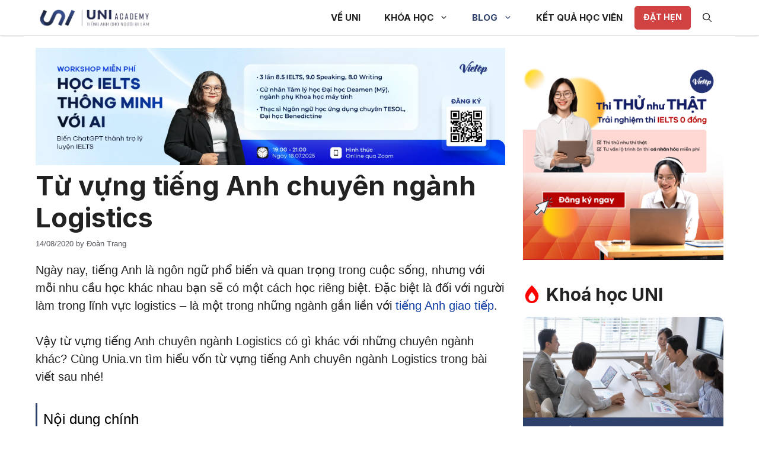

--- FILE ---
content_type: text/html; charset=UTF-8
request_url: https://unia.vn/blog/tieng-anh-chuyen-nganh-logistics/
body_size: 38616
content:
<!DOCTYPE html>
<html lang="en-US" prefix="og: https://ogp.me/ns#">
<head><meta charset="UTF-8"><script>if(navigator.userAgent.match(/MSIE|Internet Explorer/i)||navigator.userAgent.match(/Trident\/7\..*?rv:11/i)){var href=document.location.href;if(!href.match(/[?&]nowprocket/)){if(href.indexOf("?")==-1){if(href.indexOf("#")==-1){document.location.href=href+"?nowprocket=1"}else{document.location.href=href.replace("#","?nowprocket=1#")}}else{if(href.indexOf("#")==-1){document.location.href=href+"&nowprocket=1"}else{document.location.href=href.replace("#","&nowprocket=1#")}}}}</script><script>class RocketLazyLoadScripts{constructor(){this.triggerEvents=["keydown","mousedown","mousemove","touchmove","touchstart","touchend","wheel"],this.userEventHandler=this._triggerListener.bind(this),this.touchStartHandler=this._onTouchStart.bind(this),this.touchMoveHandler=this._onTouchMove.bind(this),this.touchEndHandler=this._onTouchEnd.bind(this),this.clickHandler=this._onClick.bind(this),this.interceptedClicks=[],window.addEventListener("pageshow",(e=>{this.persisted=e.persisted})),window.addEventListener("DOMContentLoaded",(()=>{this._preconnect3rdParties()})),this.delayedScripts={normal:[],async:[],defer:[]},this.allJQueries=[]}_addUserInteractionListener(e){document.hidden?e._triggerListener():(this.triggerEvents.forEach((t=>window.addEventListener(t,e.userEventHandler,{passive:!0}))),window.addEventListener("touchstart",e.touchStartHandler,{passive:!0}),window.addEventListener("mousedown",e.touchStartHandler),document.addEventListener("visibilitychange",e.userEventHandler))}_removeUserInteractionListener(){this.triggerEvents.forEach((e=>window.removeEventListener(e,this.userEventHandler,{passive:!0}))),document.removeEventListener("visibilitychange",this.userEventHandler)}_onTouchStart(e){"HTML"!==e.target.tagName&&(window.addEventListener("touchend",this.touchEndHandler),window.addEventListener("mouseup",this.touchEndHandler),window.addEventListener("touchmove",this.touchMoveHandler,{passive:!0}),window.addEventListener("mousemove",this.touchMoveHandler),e.target.addEventListener("click",this.clickHandler),this._renameDOMAttribute(e.target,"onclick","rocket-onclick"))}_onTouchMove(e){window.removeEventListener("touchend",this.touchEndHandler),window.removeEventListener("mouseup",this.touchEndHandler),window.removeEventListener("touchmove",this.touchMoveHandler,{passive:!0}),window.removeEventListener("mousemove",this.touchMoveHandler),e.target.removeEventListener("click",this.clickHandler),this._renameDOMAttribute(e.target,"rocket-onclick","onclick")}_onTouchEnd(e){window.removeEventListener("touchend",this.touchEndHandler),window.removeEventListener("mouseup",this.touchEndHandler),window.removeEventListener("touchmove",this.touchMoveHandler,{passive:!0}),window.removeEventListener("mousemove",this.touchMoveHandler)}_onClick(e){e.target.removeEventListener("click",this.clickHandler),this._renameDOMAttribute(e.target,"rocket-onclick","onclick"),this.interceptedClicks.push(e),e.preventDefault(),e.stopPropagation(),e.stopImmediatePropagation()}_replayClicks(){window.removeEventListener("touchstart",this.touchStartHandler,{passive:!0}),window.removeEventListener("mousedown",this.touchStartHandler),this.interceptedClicks.forEach((e=>{e.target.dispatchEvent(new MouseEvent("click",{view:e.view,bubbles:!0,cancelable:!0}))}))}_renameDOMAttribute(e,t,n){e.hasAttribute&&e.hasAttribute(t)&&(event.target.setAttribute(n,event.target.getAttribute(t)),event.target.removeAttribute(t))}_triggerListener(){this._removeUserInteractionListener(this),"loading"===document.readyState?document.addEventListener("DOMContentLoaded",this._loadEverythingNow.bind(this)):this._loadEverythingNow()}_preconnect3rdParties(){let e=[];document.querySelectorAll("script[type=rocketlazyloadscript]").forEach((t=>{if(t.hasAttribute("src")){const n=new URL(t.src).origin;n!==location.origin&&e.push({src:n,crossOrigin:t.crossOrigin||"module"===t.getAttribute("data-rocket-type")})}})),e=[...new Map(e.map((e=>[JSON.stringify(e),e]))).values()],this._batchInjectResourceHints(e,"preconnect")}async _loadEverythingNow(){this.lastBreath=Date.now(),this._delayEventListeners(),this._delayJQueryReady(this),this._handleDocumentWrite(),this._registerAllDelayedScripts(),this._preloadAllScripts(),await this._loadScriptsFromList(this.delayedScripts.normal),await this._loadScriptsFromList(this.delayedScripts.defer),await this._loadScriptsFromList(this.delayedScripts.async);try{await this._triggerDOMContentLoaded(),await this._triggerWindowLoad()}catch(e){}window.dispatchEvent(new Event("rocket-allScriptsLoaded")),this._replayClicks()}_registerAllDelayedScripts(){document.querySelectorAll("script[type=rocketlazyloadscript]").forEach((e=>{e.hasAttribute("src")?e.hasAttribute("async")&&!1!==e.async?this.delayedScripts.async.push(e):e.hasAttribute("defer")&&!1!==e.defer||"module"===e.getAttribute("data-rocket-type")?this.delayedScripts.defer.push(e):this.delayedScripts.normal.push(e):this.delayedScripts.normal.push(e)}))}async _transformScript(e){return await this._littleBreath(),new Promise((t=>{const n=document.createElement("script");[...e.attributes].forEach((e=>{let t=e.nodeName;"type"!==t&&("data-rocket-type"===t&&(t="type"),n.setAttribute(t,e.nodeValue))})),e.hasAttribute("src")?(n.addEventListener("load",t),n.addEventListener("error",t)):(n.text=e.text,t());try{e.parentNode.replaceChild(n,e)}catch(e){t()}}))}async _loadScriptsFromList(e){const t=e.shift();return t?(await this._transformScript(t),this._loadScriptsFromList(e)):Promise.resolve()}_preloadAllScripts(){this._batchInjectResourceHints([...this.delayedScripts.normal,...this.delayedScripts.defer,...this.delayedScripts.async],"preload")}_batchInjectResourceHints(e,t){var n=document.createDocumentFragment();e.forEach((e=>{if(e.src){const i=document.createElement("link");i.href=e.src,i.rel=t,"preconnect"!==t&&(i.as="script"),e.getAttribute&&"module"===e.getAttribute("data-rocket-type")&&(i.crossOrigin=!0),e.crossOrigin&&(i.crossOrigin=e.crossOrigin),n.appendChild(i)}})),document.head.appendChild(n)}_delayEventListeners(){let e={};function t(t,n){!function(t){function n(n){return e[t].eventsToRewrite.indexOf(n)>=0?"rocket-"+n:n}e[t]||(e[t]={originalFunctions:{add:t.addEventListener,remove:t.removeEventListener},eventsToRewrite:[]},t.addEventListener=function(){arguments[0]=n(arguments[0]),e[t].originalFunctions.add.apply(t,arguments)},t.removeEventListener=function(){arguments[0]=n(arguments[0]),e[t].originalFunctions.remove.apply(t,arguments)})}(t),e[t].eventsToRewrite.push(n)}function n(e,t){let n=e[t];Object.defineProperty(e,t,{get:()=>n||function(){},set(i){e["rocket"+t]=n=i}})}t(document,"DOMContentLoaded"),t(window,"DOMContentLoaded"),t(window,"load"),t(window,"pageshow"),t(document,"readystatechange"),n(document,"onreadystatechange"),n(window,"onload"),n(window,"onpageshow")}_delayJQueryReady(e){let t=window.jQuery;Object.defineProperty(window,"jQuery",{get:()=>t,set(n){if(n&&n.fn&&!e.allJQueries.includes(n)){n.fn.ready=n.fn.init.prototype.ready=function(t){e.domReadyFired?t.bind(document)(n):document.addEventListener("rocket-DOMContentLoaded",(()=>t.bind(document)(n)))};const t=n.fn.on;n.fn.on=n.fn.init.prototype.on=function(){if(this[0]===window){function e(e){return e.split(" ").map((e=>"load"===e||0===e.indexOf("load.")?"rocket-jquery-load":e)).join(" ")}"string"==typeof arguments[0]||arguments[0]instanceof String?arguments[0]=e(arguments[0]):"object"==typeof arguments[0]&&Object.keys(arguments[0]).forEach((t=>{delete Object.assign(arguments[0],{[e(t)]:arguments[0][t]})[t]}))}return t.apply(this,arguments),this},e.allJQueries.push(n)}t=n}})}async _triggerDOMContentLoaded(){this.domReadyFired=!0,await this._littleBreath(),document.dispatchEvent(new Event("rocket-DOMContentLoaded")),await this._littleBreath(),window.dispatchEvent(new Event("rocket-DOMContentLoaded")),await this._littleBreath(),document.dispatchEvent(new Event("rocket-readystatechange")),await this._littleBreath(),document.rocketonreadystatechange&&document.rocketonreadystatechange()}async _triggerWindowLoad(){await this._littleBreath(),window.dispatchEvent(new Event("rocket-load")),await this._littleBreath(),window.rocketonload&&window.rocketonload(),await this._littleBreath(),this.allJQueries.forEach((e=>e(window).trigger("rocket-jquery-load"))),await this._littleBreath();const e=new Event("rocket-pageshow");e.persisted=this.persisted,window.dispatchEvent(e),await this._littleBreath(),window.rocketonpageshow&&window.rocketonpageshow({persisted:this.persisted})}_handleDocumentWrite(){const e=new Map;document.write=document.writeln=function(t){const n=document.currentScript,i=document.createRange(),r=n.parentElement;let o=e.get(n);void 0===o&&(o=n.nextSibling,e.set(n,o));const s=document.createDocumentFragment();i.setStart(s,0),s.appendChild(i.createContextualFragment(t)),r.insertBefore(s,o)}}async _littleBreath(){Date.now()-this.lastBreath>45&&(await this._requestAnimFrame(),this.lastBreath=Date.now())}async _requestAnimFrame(){return document.hidden?new Promise((e=>setTimeout(e))):new Promise((e=>requestAnimationFrame(e)))}static run(){const e=new RocketLazyLoadScripts;e._addUserInteractionListener(e)}}RocketLazyLoadScripts.run();</script>
	
	<link rel="profile" href="https://gmpg.org/xfn/11">
	<meta name="viewport" content="width=device-width, initial-scale=1">
<!-- Search Engine Optimization by Rank Math PRO - https://rankmath.com/ -->
<title>Từ vựng tiếng Anh chuyên ngành Logistics - UNI Academy</title><link rel="preload" as="style" href="https://fonts.googleapis.com/css?family=Inter%3A100%2C200%2C300%2Cregular%2C500%2C600%2C700%2C800%2C900&#038;display=swap" /><link rel="stylesheet" href="https://fonts.googleapis.com/css?family=Inter%3A100%2C200%2C300%2Cregular%2C500%2C600%2C700%2C800%2C900&#038;display=swap" media="print" onload="this.media='all'" /><noscript><link rel="stylesheet" href="https://fonts.googleapis.com/css?family=Inter%3A100%2C200%2C300%2Cregular%2C500%2C600%2C700%2C800%2C900&#038;display=swap" /></noscript>
<meta name="description" content="Khi mà nền kinh tế đang trong thời kỳ hội nhập như hiện nay thì từ vựng tiếng Anh chuyên ngành Logistics cũng càng được nhiều người quan tâm và tìm hiểu."/>
<meta name="robots" content="follow, index, max-snippet:-1, max-video-preview:-1, max-image-preview:large"/>
<link rel="canonical" href="https://unia.vn/blog/tieng-anh-chuyen-nganh-logistics/" />
<meta property="og:locale" content="en_US" />
<meta property="og:type" content="article" />
<meta property="og:title" content="Từ vựng tiếng Anh chuyên ngành Logistics - UNI Academy" />
<meta property="og:description" content="Khi mà nền kinh tế đang trong thời kỳ hội nhập như hiện nay thì từ vựng tiếng Anh chuyên ngành Logistics cũng càng được nhiều người quan tâm và tìm hiểu." />
<meta property="og:url" content="https://unia.vn/blog/tieng-anh-chuyen-nganh-logistics/" />
<meta property="og:site_name" content="UNI Academy" />
<meta property="article:section" content="Blog" />
<meta property="og:updated_time" content="2023-02-19T00:29:58+07:00" />
<meta property="og:image" content="https://unia.vn/wp-content/uploads/2020/08/tieng-anh-chuyen-nganh-logistics-1-1.jpg" />
<meta property="og:image:secure_url" content="https://unia.vn/wp-content/uploads/2020/08/tieng-anh-chuyen-nganh-logistics-1-1.jpg" />
<meta property="og:image:width" content="626" />
<meta property="og:image:height" content="351" />
<meta property="og:image:alt" content="Tiếng Anh chuyên ngành Logistics" />
<meta property="og:image:type" content="image/jpeg" />
<meta property="article:published_time" content="2020-08-14T15:00:00+07:00" />
<meta property="article:modified_time" content="2023-02-19T00:29:58+07:00" />
<meta name="twitter:card" content="summary_large_image" />
<meta name="twitter:title" content="Từ vựng tiếng Anh chuyên ngành Logistics - UNI Academy" />
<meta name="twitter:description" content="Khi mà nền kinh tế đang trong thời kỳ hội nhập như hiện nay thì từ vựng tiếng Anh chuyên ngành Logistics cũng càng được nhiều người quan tâm và tìm hiểu." />
<meta name="twitter:site" content="@datpham@vietop.edu.vn" />
<meta name="twitter:creator" content="@datpham@vietop.edu.vn" />
<meta name="twitter:image" content="https://unia.vn/wp-content/uploads/2020/08/tieng-anh-chuyen-nganh-logistics-1-1.jpg" />
<meta name="twitter:label1" content="Written by" />
<meta name="twitter:data1" content="Đoàn Trang" />
<meta name="twitter:label2" content="Time to read" />
<meta name="twitter:data2" content="8 minutes" />
<script type="application/ld+json" class="rank-math-schema-pro">{"@context":"https://schema.org","@graph":[{"@type":["Person","Organization"],"@id":"https://unia.vn/#person","name":"UNI Academy","sameAs":["https://twitter.com/datpham@vietop.edu.vn"],"logo":{"@type":"ImageObject","@id":"https://unia.vn/#logo","url":"https://unia.vn/wp-content/uploads/2023/03/cropped-UNIA_Logo-PS.webp","contentUrl":"https://unia.vn/wp-content/uploads/2023/03/cropped-UNIA_Logo-PS.webp","caption":"UNI Academy","inLanguage":"en-US","width":"810","height":"162"},"image":{"@type":"ImageObject","@id":"https://unia.vn/#logo","url":"https://unia.vn/wp-content/uploads/2023/03/cropped-UNIA_Logo-PS.webp","contentUrl":"https://unia.vn/wp-content/uploads/2023/03/cropped-UNIA_Logo-PS.webp","caption":"UNI Academy","inLanguage":"en-US","width":"810","height":"162"}},{"@type":"WebSite","@id":"https://unia.vn/#website","url":"https://unia.vn","name":"UNI Academy","publisher":{"@id":"https://unia.vn/#person"},"inLanguage":"en-US"},{"@type":"ImageObject","@id":"https://unia.vn/wp-content/uploads/2020/08/tieng-anh-chuyen-nganh-logistics-1-1.jpg","url":"https://unia.vn/wp-content/uploads/2020/08/tieng-anh-chuyen-nganh-logistics-1-1.jpg","width":"626","height":"351","caption":"Ti\u1ebfng Anh chuy\u00ean ng\u00e0nh Logistics","inLanguage":"en-US"},{"@type":"WebPage","@id":"https://unia.vn/blog/tieng-anh-chuyen-nganh-logistics/#webpage","url":"https://unia.vn/blog/tieng-anh-chuyen-nganh-logistics/","name":"T\u1eeb v\u1ef1ng ti\u1ebfng Anh chuy\u00ean ng\u00e0nh Logistics - UNI Academy","datePublished":"2020-08-14T15:00:00+07:00","dateModified":"2023-02-19T00:29:58+07:00","isPartOf":{"@id":"https://unia.vn/#website"},"primaryImageOfPage":{"@id":"https://unia.vn/wp-content/uploads/2020/08/tieng-anh-chuyen-nganh-logistics-1-1.jpg"},"inLanguage":"en-US"},{"@type":"Person","@id":"https://unia.vn/author/trangdoan/","name":"\u0110o\u00e0n Trang","url":"https://unia.vn/author/trangdoan/","image":{"@type":"ImageObject","@id":"https://secure.gravatar.com/avatar/43f07c3d3aead74e869a8ba26e59f437?s=96&amp;d=mm&amp;r=g","url":"https://secure.gravatar.com/avatar/43f07c3d3aead74e869a8ba26e59f437?s=96&amp;d=mm&amp;r=g","caption":"\u0110o\u00e0n Trang","inLanguage":"en-US"},"sameAs":["https://unia.vn/"]},{"@type":"BlogPosting","headline":"T\u1eeb v\u1ef1ng ti\u1ebfng Anh chuy\u00ean ng\u00e0nh Logistics - UNI Academy","keywords":"T\u1eeb v\u1ef1ng ti\u1ebfng Anh chuy\u00ean ng\u00e0nh Logistics","datePublished":"2020-08-14T15:00:00+07:00","dateModified":"2023-02-19T00:29:58+07:00","articleSection":"Blog, Ti\u1ebfng Anh chuy\u00ean ng\u00e0nh","author":{"@id":"https://unia.vn/author/trangdoan/","name":"\u0110o\u00e0n Trang"},"publisher":{"@id":"https://unia.vn/#person"},"description":"Khi m\u00e0 n\u1ec1n kinh t\u1ebf \u0111ang trong th\u1eddi k\u1ef3 h\u1ed9i nh\u1eadp nh\u01b0 hi\u1ec7n nay th\u00ec t\u1eeb v\u1ef1ng ti\u1ebfng Anh chuy\u00ean ng\u00e0nh Logistics c\u0169ng c\u00e0ng \u0111\u01b0\u1ee3c nhi\u1ec1u ng\u01b0\u1eddi quan t\u00e2m v\u00e0 t\u00ecm hi\u1ec3u.","name":"T\u1eeb v\u1ef1ng ti\u1ebfng Anh chuy\u00ean ng\u00e0nh Logistics - UNI Academy","@id":"https://unia.vn/blog/tieng-anh-chuyen-nganh-logistics/#richSnippet","isPartOf":{"@id":"https://unia.vn/blog/tieng-anh-chuyen-nganh-logistics/#webpage"},"image":{"@id":"https://unia.vn/wp-content/uploads/2020/08/tieng-anh-chuyen-nganh-logistics-1-1.jpg"},"inLanguage":"en-US","mainEntityOfPage":{"@id":"https://unia.vn/blog/tieng-anh-chuyen-nganh-logistics/#webpage"}}]}</script>
<!-- /Rank Math WordPress SEO plugin -->

<link rel='dns-prefetch' href='//use.fontawesome.com' />
<link rel='dns-prefetch' href='//fonts.googleapis.com' />
<link href='https://fonts.gstatic.com' crossorigin rel='preconnect' />
<link rel="alternate" type="application/rss+xml" title="UNI Academy &raquo; Feed" href="https://unia.vn/feed/" />
<link rel="alternate" type="application/rss+xml" title="UNI Academy &raquo; Comments Feed" href="https://unia.vn/comments/feed/" />
<link rel="alternate" type="application/rss+xml" title="UNI Academy &raquo; Từ vựng tiếng Anh chuyên ngành Logistics Comments Feed" href="https://unia.vn/blog/tieng-anh-chuyen-nganh-logistics/feed/" />
<style id='wp-emoji-styles-inline-css'>

	img.wp-smiley, img.emoji {
		display: inline !important;
		border: none !important;
		box-shadow: none !important;
		height: 1em !important;
		width: 1em !important;
		margin: 0 0.07em !important;
		vertical-align: -0.1em !important;
		background: none !important;
		padding: 0 !important;
	}
</style>
<link rel='stylesheet' id='wp-block-library-css' href='https://unia.vn/wp-includes/css/dist/block-library/style.min.css?ver=6.6.4' media='all' />
<style id='migb-masonry-gallery-style-inline-css'>
.wp-block-migb-masonry-gallery{-moz-column-fill:initial;column-fill:initial;transition:all .5s ease-in-out}.wp-block-migb-masonry-gallery .single-gallery-image{box-sizing:border-box;display:block;overflow:hidden}.wp-block-migb-masonry-gallery .single-gallery-image figure{cursor:pointer;margin:0!important;overflow:hidden;padding:0!important;position:relative}.wp-block-migb-masonry-gallery .single-gallery-image figure figcaption{align-items:center;cursor:pointer;display:flex;justify-content:center;margin:0!important;opacity:0;overflow:hidden;position:absolute;transition:all .3s ease-in-out}.wp-block-migb-masonry-gallery .single-gallery-image figure figcaption.center{background:rgba(0,0,0,.5);cursor:pointer;height:80%;left:10%;opacity:0;overflow:hidden;position:absolute;top:10%;transition:all .3s ease-in-out;width:80%}.wp-block-migb-masonry-gallery .single-gallery-image figure:hover figcaption{opacity:1}.wp-block-migb-masonry-gallery .single-gallery-image figure:hover figcaption.center{height:100%;left:0;top:0;width:100%}.wp-block-migb-masonry-gallery .single-gallery-image figure:hover figcaption.top{background:linear-gradient(180deg,rgba(0,0,0,.5),transparent);height:70px;top:0;width:100%}.wp-block-migb-masonry-gallery .single-gallery-image figure:hover figcaption.bottom{background:linear-gradient(0deg,rgba(0,0,0,.5),transparent);bottom:0;height:70px;width:100%}.wp-block-migb-masonry-gallery .single-gallery-image img{-webkit-backface-visibility:hidden;backface-visibility:hidden;box-sizing:border-box;overflow:hidden;transition:all .23s ease-in-out;width:100%}.wp-block-migb-masonry-gallery .single-gallery-image.gray__scale:hover img{filter:gray;filter:grayscale(1)}

</style>
<style id='classic-theme-styles-inline-css'>
/*! This file is auto-generated */
.wp-block-button__link{color:#fff;background-color:#32373c;border-radius:9999px;box-shadow:none;text-decoration:none;padding:calc(.667em + 2px) calc(1.333em + 2px);font-size:1.125em}.wp-block-file__button{background:#32373c;color:#fff;text-decoration:none}
</style>
<style id='global-styles-inline-css'>
:root{--wp--preset--aspect-ratio--square: 1;--wp--preset--aspect-ratio--4-3: 4/3;--wp--preset--aspect-ratio--3-4: 3/4;--wp--preset--aspect-ratio--3-2: 3/2;--wp--preset--aspect-ratio--2-3: 2/3;--wp--preset--aspect-ratio--16-9: 16/9;--wp--preset--aspect-ratio--9-16: 9/16;--wp--preset--color--black: #000000;--wp--preset--color--cyan-bluish-gray: #abb8c3;--wp--preset--color--white: #ffffff;--wp--preset--color--pale-pink: #f78da7;--wp--preset--color--vivid-red: #cf2e2e;--wp--preset--color--luminous-vivid-orange: #ff6900;--wp--preset--color--luminous-vivid-amber: #fcb900;--wp--preset--color--light-green-cyan: #7bdcb5;--wp--preset--color--vivid-green-cyan: #00d084;--wp--preset--color--pale-cyan-blue: #8ed1fc;--wp--preset--color--vivid-cyan-blue: #0693e3;--wp--preset--color--vivid-purple: #9b51e0;--wp--preset--color--contrast: var(--contrast);--wp--preset--color--contrast-2: var(--contrast-2);--wp--preset--color--contrast-3: var(--contrast-3);--wp--preset--color--base: var(--base);--wp--preset--color--base-2: var(--base-2);--wp--preset--color--base-3: var(--base-3);--wp--preset--color--accent: var(--accent);--wp--preset--color--global-color-8: var(--global-color-8);--wp--preset--gradient--vivid-cyan-blue-to-vivid-purple: linear-gradient(135deg,rgba(6,147,227,1) 0%,rgb(155,81,224) 100%);--wp--preset--gradient--light-green-cyan-to-vivid-green-cyan: linear-gradient(135deg,rgb(122,220,180) 0%,rgb(0,208,130) 100%);--wp--preset--gradient--luminous-vivid-amber-to-luminous-vivid-orange: linear-gradient(135deg,rgba(252,185,0,1) 0%,rgba(255,105,0,1) 100%);--wp--preset--gradient--luminous-vivid-orange-to-vivid-red: linear-gradient(135deg,rgba(255,105,0,1) 0%,rgb(207,46,46) 100%);--wp--preset--gradient--very-light-gray-to-cyan-bluish-gray: linear-gradient(135deg,rgb(238,238,238) 0%,rgb(169,184,195) 100%);--wp--preset--gradient--cool-to-warm-spectrum: linear-gradient(135deg,rgb(74,234,220) 0%,rgb(151,120,209) 20%,rgb(207,42,186) 40%,rgb(238,44,130) 60%,rgb(251,105,98) 80%,rgb(254,248,76) 100%);--wp--preset--gradient--blush-light-purple: linear-gradient(135deg,rgb(255,206,236) 0%,rgb(152,150,240) 100%);--wp--preset--gradient--blush-bordeaux: linear-gradient(135deg,rgb(254,205,165) 0%,rgb(254,45,45) 50%,rgb(107,0,62) 100%);--wp--preset--gradient--luminous-dusk: linear-gradient(135deg,rgb(255,203,112) 0%,rgb(199,81,192) 50%,rgb(65,88,208) 100%);--wp--preset--gradient--pale-ocean: linear-gradient(135deg,rgb(255,245,203) 0%,rgb(182,227,212) 50%,rgb(51,167,181) 100%);--wp--preset--gradient--electric-grass: linear-gradient(135deg,rgb(202,248,128) 0%,rgb(113,206,126) 100%);--wp--preset--gradient--midnight: linear-gradient(135deg,rgb(2,3,129) 0%,rgb(40,116,252) 100%);--wp--preset--font-size--small: 13px;--wp--preset--font-size--medium: 20px;--wp--preset--font-size--large: 36px;--wp--preset--font-size--x-large: 42px;--wp--preset--spacing--20: 0.44rem;--wp--preset--spacing--30: 0.67rem;--wp--preset--spacing--40: 1rem;--wp--preset--spacing--50: 1.5rem;--wp--preset--spacing--60: 2.25rem;--wp--preset--spacing--70: 3.38rem;--wp--preset--spacing--80: 5.06rem;--wp--preset--shadow--natural: 6px 6px 9px rgba(0, 0, 0, 0.2);--wp--preset--shadow--deep: 12px 12px 50px rgba(0, 0, 0, 0.4);--wp--preset--shadow--sharp: 6px 6px 0px rgba(0, 0, 0, 0.2);--wp--preset--shadow--outlined: 6px 6px 0px -3px rgba(255, 255, 255, 1), 6px 6px rgba(0, 0, 0, 1);--wp--preset--shadow--crisp: 6px 6px 0px rgba(0, 0, 0, 1);}:where(.is-layout-flex){gap: 0.5em;}:where(.is-layout-grid){gap: 0.5em;}body .is-layout-flex{display: flex;}.is-layout-flex{flex-wrap: wrap;align-items: center;}.is-layout-flex > :is(*, div){margin: 0;}body .is-layout-grid{display: grid;}.is-layout-grid > :is(*, div){margin: 0;}:where(.wp-block-columns.is-layout-flex){gap: 2em;}:where(.wp-block-columns.is-layout-grid){gap: 2em;}:where(.wp-block-post-template.is-layout-flex){gap: 1.25em;}:where(.wp-block-post-template.is-layout-grid){gap: 1.25em;}.has-black-color{color: var(--wp--preset--color--black) !important;}.has-cyan-bluish-gray-color{color: var(--wp--preset--color--cyan-bluish-gray) !important;}.has-white-color{color: var(--wp--preset--color--white) !important;}.has-pale-pink-color{color: var(--wp--preset--color--pale-pink) !important;}.has-vivid-red-color{color: var(--wp--preset--color--vivid-red) !important;}.has-luminous-vivid-orange-color{color: var(--wp--preset--color--luminous-vivid-orange) !important;}.has-luminous-vivid-amber-color{color: var(--wp--preset--color--luminous-vivid-amber) !important;}.has-light-green-cyan-color{color: var(--wp--preset--color--light-green-cyan) !important;}.has-vivid-green-cyan-color{color: var(--wp--preset--color--vivid-green-cyan) !important;}.has-pale-cyan-blue-color{color: var(--wp--preset--color--pale-cyan-blue) !important;}.has-vivid-cyan-blue-color{color: var(--wp--preset--color--vivid-cyan-blue) !important;}.has-vivid-purple-color{color: var(--wp--preset--color--vivid-purple) !important;}.has-black-background-color{background-color: var(--wp--preset--color--black) !important;}.has-cyan-bluish-gray-background-color{background-color: var(--wp--preset--color--cyan-bluish-gray) !important;}.has-white-background-color{background-color: var(--wp--preset--color--white) !important;}.has-pale-pink-background-color{background-color: var(--wp--preset--color--pale-pink) !important;}.has-vivid-red-background-color{background-color: var(--wp--preset--color--vivid-red) !important;}.has-luminous-vivid-orange-background-color{background-color: var(--wp--preset--color--luminous-vivid-orange) !important;}.has-luminous-vivid-amber-background-color{background-color: var(--wp--preset--color--luminous-vivid-amber) !important;}.has-light-green-cyan-background-color{background-color: var(--wp--preset--color--light-green-cyan) !important;}.has-vivid-green-cyan-background-color{background-color: var(--wp--preset--color--vivid-green-cyan) !important;}.has-pale-cyan-blue-background-color{background-color: var(--wp--preset--color--pale-cyan-blue) !important;}.has-vivid-cyan-blue-background-color{background-color: var(--wp--preset--color--vivid-cyan-blue) !important;}.has-vivid-purple-background-color{background-color: var(--wp--preset--color--vivid-purple) !important;}.has-black-border-color{border-color: var(--wp--preset--color--black) !important;}.has-cyan-bluish-gray-border-color{border-color: var(--wp--preset--color--cyan-bluish-gray) !important;}.has-white-border-color{border-color: var(--wp--preset--color--white) !important;}.has-pale-pink-border-color{border-color: var(--wp--preset--color--pale-pink) !important;}.has-vivid-red-border-color{border-color: var(--wp--preset--color--vivid-red) !important;}.has-luminous-vivid-orange-border-color{border-color: var(--wp--preset--color--luminous-vivid-orange) !important;}.has-luminous-vivid-amber-border-color{border-color: var(--wp--preset--color--luminous-vivid-amber) !important;}.has-light-green-cyan-border-color{border-color: var(--wp--preset--color--light-green-cyan) !important;}.has-vivid-green-cyan-border-color{border-color: var(--wp--preset--color--vivid-green-cyan) !important;}.has-pale-cyan-blue-border-color{border-color: var(--wp--preset--color--pale-cyan-blue) !important;}.has-vivid-cyan-blue-border-color{border-color: var(--wp--preset--color--vivid-cyan-blue) !important;}.has-vivid-purple-border-color{border-color: var(--wp--preset--color--vivid-purple) !important;}.has-vivid-cyan-blue-to-vivid-purple-gradient-background{background: var(--wp--preset--gradient--vivid-cyan-blue-to-vivid-purple) !important;}.has-light-green-cyan-to-vivid-green-cyan-gradient-background{background: var(--wp--preset--gradient--light-green-cyan-to-vivid-green-cyan) !important;}.has-luminous-vivid-amber-to-luminous-vivid-orange-gradient-background{background: var(--wp--preset--gradient--luminous-vivid-amber-to-luminous-vivid-orange) !important;}.has-luminous-vivid-orange-to-vivid-red-gradient-background{background: var(--wp--preset--gradient--luminous-vivid-orange-to-vivid-red) !important;}.has-very-light-gray-to-cyan-bluish-gray-gradient-background{background: var(--wp--preset--gradient--very-light-gray-to-cyan-bluish-gray) !important;}.has-cool-to-warm-spectrum-gradient-background{background: var(--wp--preset--gradient--cool-to-warm-spectrum) !important;}.has-blush-light-purple-gradient-background{background: var(--wp--preset--gradient--blush-light-purple) !important;}.has-blush-bordeaux-gradient-background{background: var(--wp--preset--gradient--blush-bordeaux) !important;}.has-luminous-dusk-gradient-background{background: var(--wp--preset--gradient--luminous-dusk) !important;}.has-pale-ocean-gradient-background{background: var(--wp--preset--gradient--pale-ocean) !important;}.has-electric-grass-gradient-background{background: var(--wp--preset--gradient--electric-grass) !important;}.has-midnight-gradient-background{background: var(--wp--preset--gradient--midnight) !important;}.has-small-font-size{font-size: var(--wp--preset--font-size--small) !important;}.has-medium-font-size{font-size: var(--wp--preset--font-size--medium) !important;}.has-large-font-size{font-size: var(--wp--preset--font-size--large) !important;}.has-x-large-font-size{font-size: var(--wp--preset--font-size--x-large) !important;}
:where(.wp-block-post-template.is-layout-flex){gap: 1.25em;}:where(.wp-block-post-template.is-layout-grid){gap: 1.25em;}
:where(.wp-block-columns.is-layout-flex){gap: 2em;}:where(.wp-block-columns.is-layout-grid){gap: 2em;}
:root :where(.wp-block-pullquote){font-size: 1.5em;line-height: 1.6;}
</style>
<link rel='stylesheet' id='wp-show-posts-css' href='https://unia.vn/wp-content/plugins/wp-show-posts/css/wp-show-posts-min.css?ver=1.1.6' media='all' />
<link data-minify="1" rel='stylesheet' id='contactus.css-css' href='https://unia.vn/wp-content/cache/min/1/wp-content/plugins/ar-contactus/res/css/contactus.min.css?ver=1760018073' media='all' />
<link data-minify="1" rel='stylesheet' id='contactus.generated.desktop.css-css' href='https://unia.vn/wp-content/cache/min/1/wp-content/plugins/ar-contactus/res/css/generated-desktop.css?ver=1760018073' media='all' />
<link data-minify="1" rel='stylesheet' id='contactus.fa.css-css' href='https://unia.vn/wp-content/cache/min/1/releases/v5.8.1/css/all.css?ver=1760018074' media='all' />
<link data-minify="1" rel='stylesheet' id='ez-icomoon-css' href='https://unia.vn/wp-content/cache/min/1/wp-content/plugins/easy-table-of-contents/vendor/icomoon/style.min.css?ver=1760018074' media='all' />
<link rel='stylesheet' id='ez-toc-css' href='https://unia.vn/wp-content/plugins/easy-table-of-contents/assets/css/screen.min.css?ver=2.0.32' media='all' />
<style id='ez-toc-inline-css'>
div#ez-toc-container p.ez-toc-title {font-size: 120%;}div#ez-toc-container p.ez-toc-title {font-weight: 500;}div#ez-toc-container ul li {font-size: 95%;}div#ez-toc-container nav ul ul li ul li {font-size: 90%!important;}div#ez-toc-container {background: #fff;border: 1px solid #2e416b;width: 100%;}div#ez-toc-container p.ez-toc-title {color: #000000;}div#ez-toc-container ul.ez-toc-list a {color: #2e416b;}div#ez-toc-container ul.ez-toc-list a:hover {color: #1c2544;}div#ez-toc-container ul.ez-toc-list a:visited {color: #1c2544;}
</style>
<link rel='stylesheet' id='generate-comments-css' href='https://unia.vn/wp-content/themes/generatepress/assets/css/components/comments.min.css?ver=3.1.3' media='all' />
<link rel='stylesheet' id='generate-widget-areas-css' href='https://unia.vn/wp-content/themes/generatepress/assets/css/components/widget-areas.min.css?ver=3.1.3' media='all' />
<link rel='stylesheet' id='generate-style-css' href='https://unia.vn/wp-content/themes/generatepress/assets/css/main.min.css?ver=3.1.3' media='all' />
<style id='generate-style-inline-css'>
body{background-color:var(--base-3);color:var(--contrast);}a{color:var(--accent);}a:hover, a:focus, a:active{color:var(--contrast);}.wp-block-group__inner-container{max-width:1200px;margin-left:auto;margin-right:auto;}.site-header .header-image{width:180px;}.generate-back-to-top{font-size:20px;border-radius:3px;position:fixed;bottom:30px;right:30px;line-height:40px;width:40px;text-align:center;z-index:10;transition:opacity 300ms ease-in-out;}.navigation-search{position:absolute;left:-99999px;pointer-events:none;visibility:hidden;z-index:20;width:100%;top:0;transition:opacity 100ms ease-in-out;opacity:0;}.navigation-search.nav-search-active{left:0;right:0;pointer-events:auto;visibility:visible;opacity:1;}.navigation-search input[type="search"]{outline:0;border:0;vertical-align:bottom;line-height:1;opacity:0.9;width:100%;z-index:20;border-radius:0;-webkit-appearance:none;height:60px;}.navigation-search input::-ms-clear{display:none;width:0;height:0;}.navigation-search input::-ms-reveal{display:none;width:0;height:0;}.navigation-search input::-webkit-search-decoration, .navigation-search input::-webkit-search-cancel-button, .navigation-search input::-webkit-search-results-button, .navigation-search input::-webkit-search-results-decoration{display:none;}.gen-sidebar-nav .navigation-search{top:auto;bottom:0;}:root{--contrast:#222222;--contrast-2:#575760;--contrast-3:#b2b2be;--base:#f5f4f2;--base-2:#f7f8f9;--base-3:#ffffff;--accent:#2e416b;--global-color-8:#275ff5;}.has-contrast-color{color:#222222;}.has-contrast-background-color{background-color:#222222;}.has-contrast-2-color{color:#575760;}.has-contrast-2-background-color{background-color:#575760;}.has-contrast-3-color{color:#b2b2be;}.has-contrast-3-background-color{background-color:#b2b2be;}.has-base-color{color:#f5f4f2;}.has-base-background-color{background-color:#f5f4f2;}.has-base-2-color{color:#f7f8f9;}.has-base-2-background-color{background-color:#f7f8f9;}.has-base-3-color{color:#ffffff;}.has-base-3-background-color{background-color:#ffffff;}.has-accent-color{color:#2e416b;}.has-accent-background-color{background-color:#2e416b;}.has-global-color-8-color{color:#275ff5;}.has-global-color-8-background-color{background-color:#275ff5;}h1, h2, h3, h4, h5, h6{font-family:Inter, sans-serif;font-weight:bold;}h1{font-family:Inter, sans-serif;font-weight:bold;font-size:45px;}@media (max-width:768px){h1{font-size:35px;}}h2{font-family:Inter, sans-serif;font-size:35px;}@media (max-width:768px){h2{font-size:25px;}}.main-navigation a, .main-navigation .menu-toggle, .main-navigation .menu-bar-items{font-family:Inter, sans-serif;font-weight:bold;text-transform:uppercase;font-size:15px;}.site-info{font-family:Inter, sans-serif;}.widget-title{font-family:Inter, sans-serif;font-weight:bold;text-transform:uppercase;font-size:19px;}body, button, input, select, textarea{font-family:inherit;font-weight:normal;font-size:20px;}button:not(.menu-toggle),html input[type="button"],input[type="reset"],input[type="submit"],.button,.wp-block-button .wp-block-button__link{font-family:Inter, sans-serif;font-size:15px;line-height:2;}h3{font-family:Inter, sans-serif;font-size:30px;}@media (max-width:768px){h3{font-size:22px;}}h4{font-family:Inter, sans-serif;font-size:25px;}@media (max-width:768px){h4{font-size:20px;}}h5{font-family:Inter, sans-serif;font-weight:bold;}h2.entry-title{font-family:Inter, sans-serif;font-size:27px;}@media (max-width: 1024px){h2.entry-title{font-size:30px;}}@media (max-width:768px){h2.entry-title{font-size:25px;}}.main-navigation .main-nav ul ul li a{font-family:Inter, sans-serif;}@media (max-width:768px){.main-navigation .main-nav ul ul li a{font-size:13px;}}.top-bar{background-color:#636363;color:#ffffff;}.top-bar a{color:#ffffff;}.top-bar a:hover{color:#303030;}.site-header{background-color:var(--base-3);}.main-title a,.main-title a:hover{color:var(--contrast);}.site-description{color:var(--contrast-2);}.mobile-menu-control-wrapper .menu-toggle,.mobile-menu-control-wrapper .menu-toggle:hover,.mobile-menu-control-wrapper .menu-toggle:focus,.has-inline-mobile-toggle #site-navigation.toggled{background-color:rgba(0, 0, 0, 0.02);}.main-navigation,.main-navigation ul ul{background-color:var(--base-3);}.main-navigation .main-nav ul li a, .main-navigation .menu-toggle, .main-navigation .menu-bar-items{color:var(--contrast);}.main-navigation .main-nav ul li:not([class*="current-menu-"]):hover > a, .main-navigation .main-nav ul li:not([class*="current-menu-"]):focus > a, .main-navigation .main-nav ul li.sfHover:not([class*="current-menu-"]) > a, .main-navigation .menu-bar-item:hover > a, .main-navigation .menu-bar-item.sfHover > a{color:var(--accent);}button.menu-toggle:hover,button.menu-toggle:focus{color:var(--contrast);}.main-navigation .main-nav ul li[class*="current-menu-"] > a{color:var(--accent);}.navigation-search input[type="search"],.navigation-search input[type="search"]:active, .navigation-search input[type="search"]:focus, .main-navigation .main-nav ul li.search-item.active > a, .main-navigation .menu-bar-items .search-item.active > a{color:var(--accent);}.main-navigation ul ul{background-color:var(--base-3);}.main-navigation .main-nav ul ul li a{color:var(--contrast-2);}.separate-containers .inside-article, .separate-containers .comments-area, .separate-containers .page-header, .one-container .container, .separate-containers .paging-navigation, .inside-page-header{background-color:var(--base-3);}.inside-article a,.paging-navigation a,.comments-area a,.page-header a{color:#0939a2;}.inside-article a:hover,.paging-navigation a:hover,.comments-area a:hover,.page-header a:hover{color:var(--global-color-8);}.entry-title a{color:var(--contrast);}.entry-title a:hover{color:var(--contrast-2);}.entry-meta{color:var(--contrast-2);}.entry-meta a{color:var(--contrast-2);}.sidebar .widget{background-color:var(--base-3);}.footer-widgets{color:var(--contrast);background-color:#e9e9e9;}.footer-widgets a{color:var(--contrast);}.footer-widgets a:hover{color:var(--contrast);}.footer-widgets .widget-title{color:var(--contrast);}.site-info{color:var(--contrast);background-color:#e9e9e9;}.site-info a{color:var(--contrast);}.site-info a:hover{color:var(--contrast);}.footer-bar .widget_nav_menu .current-menu-item a{color:var(--contrast);}input[type="text"],input[type="email"],input[type="url"],input[type="password"],input[type="search"],input[type="tel"],input[type="number"],textarea,select{color:var(--contrast);background-color:var(--base-2);border-color:var(--base);}input[type="text"]:focus,input[type="email"]:focus,input[type="url"]:focus,input[type="password"]:focus,input[type="search"]:focus,input[type="tel"]:focus,input[type="number"]:focus,textarea:focus,select:focus{color:var(--contrast);background-color:var(--base-2);border-color:var(--contrast-3);}button,html input[type="button"],input[type="reset"],input[type="submit"],a.button,a.wp-block-button__link:not(.has-background){color:#ffffff;background-color:var(--accent);}button:hover,html input[type="button"]:hover,input[type="reset"]:hover,input[type="submit"]:hover,a.button:hover,button:focus,html input[type="button"]:focus,input[type="reset"]:focus,input[type="submit"]:focus,a.button:focus,a.wp-block-button__link:not(.has-background):active,a.wp-block-button__link:not(.has-background):focus,a.wp-block-button__link:not(.has-background):hover{color:#ffffff;background-color:#273663;}a.generate-back-to-top{background-color:rgba( 0,0,0,0.4 );color:#ffffff;}a.generate-back-to-top:hover,a.generate-back-to-top:focus{background-color:rgba( 0,0,0,0.6 );color:#ffffff;}@media (max-width: 768px){.main-navigation .menu-bar-item:hover > a, .main-navigation .menu-bar-item.sfHover > a{background:none;color:var(--contrast);}}.inside-header{padding:0px 40px 0px 0px;}.nav-below-header .main-navigation .inside-navigation.grid-container, .nav-above-header .main-navigation .inside-navigation.grid-container{padding:0px 20px 0px 20px;}.separate-containers .inside-article, .separate-containers .comments-area, .separate-containers .page-header, .separate-containers .paging-navigation, .one-container .site-content, .inside-page-header{padding:20px;}.site-main .wp-block-group__inner-container{padding:20px;}.separate-containers .paging-navigation{padding-top:20px;padding-bottom:20px;}.entry-content .alignwide, body:not(.no-sidebar) .entry-content .alignfull{margin-left:-20px;width:calc(100% + 40px);max-width:calc(100% + 40px);}.one-container.right-sidebar .site-main,.one-container.both-right .site-main{margin-right:20px;}.one-container.left-sidebar .site-main,.one-container.both-left .site-main{margin-left:20px;}.one-container.both-sidebars .site-main{margin:0px 20px 0px 20px;}.one-container.archive .post:not(:last-child), .one-container.blog .post:not(:last-child){padding-bottom:20px;}.main-navigation ul ul{width:250px;}.rtl .menu-item-has-children .dropdown-menu-toggle{padding-left:20px;}.rtl .main-navigation .main-nav ul li.menu-item-has-children > a{padding-right:20px;}.widget-area .widget{padding:20px 0px 0px 10px;}.footer-widgets-container{padding:60px 10px 40px 10px;}.inside-site-info{padding:20px;}@media (max-width:768px){.separate-containers .inside-article, .separate-containers .comments-area, .separate-containers .page-header, .separate-containers .paging-navigation, .one-container .site-content, .inside-page-header{padding:30px 20px 30px 20px;}.site-main .wp-block-group__inner-container{padding:30px 20px 30px 20px;}.inside-top-bar{padding-right:30px;padding-left:30px;}.inside-header{padding-right:30px;padding-left:30px;}.widget-area .widget{padding-top:30px;padding-right:30px;padding-bottom:30px;padding-left:30px;}.footer-widgets-container{padding-top:30px;padding-right:30px;padding-bottom:30px;padding-left:30px;}.inside-site-info{padding-right:30px;padding-left:30px;}.entry-content .alignwide, body:not(.no-sidebar) .entry-content .alignfull{margin-left:-20px;width:calc(100% + 40px);max-width:calc(100% + 40px);}.one-container .site-main .paging-navigation{margin-bottom:20px;}}/* End cached CSS */.is-right-sidebar{width:30%;}.is-left-sidebar{width:30%;}.site-content .content-area{width:70%;}@media (max-width: 768px){.main-navigation .menu-toggle,.sidebar-nav-mobile:not(#sticky-placeholder){display:block;}.main-navigation ul,.gen-sidebar-nav,.main-navigation:not(.slideout-navigation):not(.toggled) .main-nav > ul,.has-inline-mobile-toggle #site-navigation .inside-navigation > *:not(.navigation-search):not(.main-nav){display:none;}.nav-align-right .inside-navigation,.nav-align-center .inside-navigation{justify-content:space-between;}}
.dynamic-author-image-rounded{border-radius:100%;}.dynamic-featured-image, .dynamic-author-image{vertical-align:middle;}.one-container.blog .dynamic-content-template:not(:last-child), .one-container.archive .dynamic-content-template:not(:last-child){padding-bottom:0px;}.dynamic-entry-excerpt > p:last-child{margin-bottom:0px;}
.main-navigation .main-nav ul li a,.menu-toggle,.main-navigation .menu-bar-item > a{transition: line-height 300ms ease}.main-navigation.toggled .main-nav > ul{background-color: var(--base-3)}.sticky-enabled .gen-sidebar-nav.is_stuck .main-navigation {margin-bottom: 0px;}.sticky-enabled .gen-sidebar-nav.is_stuck {z-index: 500;}.sticky-enabled .main-navigation.is_stuck {box-shadow: 0 2px 2px -2px rgba(0, 0, 0, .2);}.navigation-stick:not(.gen-sidebar-nav) {left: 0;right: 0;width: 100% !important;}.nav-float-right .navigation-stick {width: 100% !important;left: 0;}.nav-float-right .navigation-stick .navigation-branding {margin-right: auto;}.main-navigation.has-sticky-branding:not(.grid-container) .inside-navigation:not(.grid-container) .navigation-branding{margin-left: 10px;}
</style>

<link rel='stylesheet' id='generate-blog-columns-css' href='https://unia.vn/wp-content/plugins/gp-premium/blog/functions/css/columns.min.css?ver=2.5.0' media='all' />
<link rel='stylesheet' id='generate-offside-css' href='https://unia.vn/wp-content/plugins/gp-premium/menu-plus/functions/css/offside.min.css?ver=2.5.0' media='all' />
<style id='generate-offside-inline-css'>
:root{--gp-slideout-width:265px;}.slideout-navigation.main-navigation{background-color:var(--base-3);}.slideout-navigation, .slideout-navigation a{color:var(--contrast);}.slideout-navigation button.slideout-exit{color:var(--contrast);padding-left:20px;padding-right:20px;}.slide-opened nav.toggled .menu-toggle:before{display:none;}@media (max-width: 768px){.menu-bar-item.slideout-toggle{display:none;}}
</style>
<link rel='stylesheet' id='generate-navigation-branding-css' href='https://unia.vn/wp-content/plugins/gp-premium/menu-plus/functions/css/navigation-branding-flex.min.css?ver=2.5.0' media='all' />
<style id='generate-navigation-branding-inline-css'>
@media (max-width: 768px){.site-header, #site-navigation, #sticky-navigation{display:none !important;opacity:0.0;}#mobile-header{display:block !important;width:100% !important;}#mobile-header .main-nav > ul{display:none;}#mobile-header.toggled .main-nav > ul, #mobile-header .menu-toggle, #mobile-header .mobile-bar-items{display:block;}#mobile-header .main-nav{-ms-flex:0 0 100%;flex:0 0 100%;-webkit-box-ordinal-group:5;-ms-flex-order:4;order:4;}}.main-navigation.has-branding .inside-navigation.grid-container, .main-navigation.has-branding.grid-container .inside-navigation:not(.grid-container){padding:0px 20px 0px 20px;}.main-navigation.has-branding:not(.grid-container) .inside-navigation:not(.grid-container) .navigation-branding{margin-left:10px;}.main-navigation .sticky-navigation-logo, .main-navigation.navigation-stick .site-logo:not(.mobile-header-logo){display:none;}.main-navigation.navigation-stick .sticky-navigation-logo{display:block;}.navigation-branding img, .site-logo.mobile-header-logo img{height:60px;width:auto;}.navigation-branding .main-title{line-height:60px;}@media (max-width: 768px){.main-navigation.has-branding.nav-align-center .menu-bar-items, .main-navigation.has-sticky-branding.navigation-stick.nav-align-center .menu-bar-items{margin-left:auto;}.navigation-branding{margin-right:auto;margin-left:10px;}.navigation-branding .main-title, .mobile-header-navigation .site-logo{margin-left:10px;}.main-navigation.has-branding .inside-navigation.grid-container{padding:0px;}}
</style>
<link rel='stylesheet' id='modal_bootstrap_css-css' href='https://unia.vn/wp-content/plugins/action-shortcode/assets/css/modal_bootstrap.css?ver=1.2.0' media='all' />
<link rel='stylesheet' id='am_dathen_css-css' href='https://unia.vn/wp-content/plugins/action-shortcode/assets/css/dathen.css?ver=1.2.0' media='all' />
<style id='am_custom_inline_css-inline-css'>
.am-box{font-weight:400;padding:30px 40px 32px 30px;margin:26px 0;background-color:#f1f4fe;position:relative;}
        .am-box.am-note{background-color:#f1f4fe; color: #333;border: 1px #f1f4fe solid; }
        .am-box.am-download{background-color:#f1f4fe; color: #333;border: 1px #f1f4fe solid; }
        .am-box.am-warning{background-color:#f1f4fe; color: #333;border: 1px #f1f4fe solid; }
        .am-box.am-tip{background-color:#f1f4fe; color: #333;border: 1px #f1f4fe solid; }
        .box-icon{top:-28px;right:-21px;width:70px;height:70px;display:block;position:absolute}

        .icon-note{}
        .icon-download{}
        .icon-tip{}
        .icon-warning{}
        .am-box .box-title{color:#333;font-weight:700;letter-spacing:.5px;margin:0 0 15px}
        #s-dathen{background-color:#ffffff; color: #2250a5;border: 2px #2250a5 solid; }
        button#dathentuvan{ background:#2250a5!important; }
        
</style>
<style id='rocket-lazyload-inline-css'>
.rll-youtube-player{position:relative;padding-bottom:56.23%;height:0;overflow:hidden;max-width:100%;}.rll-youtube-player:focus-within{outline: 2px solid currentColor;outline-offset: 5px;}.rll-youtube-player iframe{position:absolute;top:0;left:0;width:100%;height:100%;z-index:100;background:0 0}.rll-youtube-player img{bottom:0;display:block;left:0;margin:auto;max-width:100%;width:100%;position:absolute;right:0;top:0;border:none;height:auto;-webkit-transition:.4s all;-moz-transition:.4s all;transition:.4s all}.rll-youtube-player img:hover{-webkit-filter:brightness(75%)}.rll-youtube-player .play{height:100%;width:100%;left:0;top:0;position:absolute;background:url(https://unia.vn/wp-content/plugins/wp-rocket/assets/img/youtube.png) no-repeat center;background-color: transparent !important;cursor:pointer;border:none;}.wp-embed-responsive .wp-has-aspect-ratio .rll-youtube-player{position:absolute;padding-bottom:0;width:100%;height:100%;top:0;bottom:0;left:0;right:0}
</style>
<script type="rocketlazyloadscript" src="https://unia.vn/wp-includes/js/jquery/jquery.min.js?ver=3.7.1" id="jquery-core-js" defer></script>
<script id="contactus-js-extra">
var arCUVars = {"url":"https:\/\/unia.vn\/wp-admin\/admin-ajax.php","version":"2.2.4","_wpnonce":"<input type=\"hidden\" id=\"_wpnonce\" name=\"_wpnonce\" value=\"222531bd69\" \/><input type=\"hidden\" name=\"_wp_http_referer\" value=\"\/blog\/tieng-anh-chuyen-nganh-logistics\/\" \/>"};
</script>
<script type="rocketlazyloadscript" src="https://unia.vn/wp-content/plugins/ar-contactus/res/js/contactus.min.js?ver=2.2.4" id="contactus-js" defer></script>
<script type="rocketlazyloadscript" data-minify="1" src="https://unia.vn/wp-content/cache/min/1/wp-content/plugins/ar-contactus/res/js/scripts.js?ver=1760018074" id="contactus.scripts-js" defer></script>
<script type="rocketlazyloadscript" src="https://unia.vn/wp-includes/js/jquery/jquery-migrate.min.js?ver=3.4.1" id="jquery-migrate-js" defer></script>
<link rel="https://api.w.org/" href="https://unia.vn/wp-json/" /><link rel="alternate" title="JSON" type="application/json" href="https://unia.vn/wp-json/wp/v2/posts/903" /><link rel="EditURI" type="application/rsd+xml" title="RSD" href="https://unia.vn/xmlrpc.php?rsd" />
<meta name="generator" content="WordPress 6.6.4" />
<link rel='shortlink' href='https://unia.vn/?p=903' />
<link rel="alternate" title="oEmbed (JSON)" type="application/json+oembed" href="https://unia.vn/wp-json/oembed/1.0/embed?url=https%3A%2F%2Funia.vn%2Fblog%2Ftieng-anh-chuyen-nganh-logistics%2F" />
<link rel="alternate" title="oEmbed (XML)" type="text/xml+oembed" href="https://unia.vn/wp-json/oembed/1.0/embed?url=https%3A%2F%2Funia.vn%2Fblog%2Ftieng-anh-chuyen-nganh-logistics%2F&#038;format=xml" />
<link rel="pingback" href="https://unia.vn/xmlrpc.php">
<style id="generateblocks-css">.gb-icon{display:inline-flex;line-height:0;}.gb-icon svg{height:1em;width:1em;fill:currentColor;}.gb-highlight{background:none;color:unset;}div.gb-headline-254adbf6{text-align:center;font-size:25px;font-weight:700;margin-bottom:0;}div.gb-headline-ef1d83b7{text-align:center;color:var(--base-3);background-color:var(--accent);font-size:20px;padding:10px;border-bottom-right-radius:10px;border-bottom-left-radius:10px;}div.gb-headline-ef1d83b7 a{color:var(--base-3);}div.gb-headline-ef1d83b7 a:hover{color:var(--base-3);}div.gb-headline-4b1f479e{text-align:center;color:var(--base-3);background-color:var(--accent);font-size:20px;padding:10px;border-bottom-right-radius:10px;border-bottom-left-radius:10px;}div.gb-headline-4b1f479e a{color:var(--base-3);}div.gb-headline-4b1f479e a:hover{color:var(--base-3);}div.gb-headline-cbde0c34{text-align:center;color:var(--base-3);background-color:var(--accent);font-size:20px;padding:10px;border-bottom-right-radius:10px;border-bottom-left-radius:10px;}div.gb-headline-cbde0c34 a{color:var(--base-3);}div.gb-headline-cbde0c34 a:hover{color:var(--base-3);}h3.gb-headline-19c78d25{font-size:30px;padding-top:20px;margin-bottom:0;display:flex;align-items:center;}h3.gb-headline-19c78d25 .gb-icon{color:#ff0000;padding-right:0.3em;}h3.gb-headline-19c78d25 .gb-icon svg{width:1em;height:1em;}.gb-grid-wrapper{display:flex;flex-wrap:wrap;}.gb-grid-wrapper > .gb-grid-column > .gb-container{display:flex;flex-direction:column;height:100%;}.gb-grid-column{box-sizing:border-box;}.gb-grid-wrapper .wp-block-image{margin-bottom:0;}.gb-grid-wrapper-d86a0de1{margin-left:-30px;}.gb-grid-wrapper-d86a0de1 > .gb-grid-column{padding-left:30px;padding-bottom:20px;}.gb-container .wp-block-image img{vertical-align:middle;}.gb-container .gb-shape{position:absolute;overflow:hidden;pointer-events:none;line-height:0;}.gb-container .gb-shape svg{fill:currentColor;}.gb-container-4810fd3e{background-image:url(https://unia.vn/wp-content/uploads/2023/03/TADoanhnghiep.jpg);background-repeat:no-repeat;background-position:center center;background-size:cover;border-radius:10px;min-height:220px;position:relative;}.gb-grid-wrapper > .gb-grid-column-4810fd3e{width:100%;}.gb-grid-wrapper > .gb-grid-column-4810fd3e > .gb-container{justify-content:flex-end;}.gb-container-4810fd3e.gb-has-dynamic-bg{background-image:var(--background-url);}.gb-container-4810fd3e.gb-no-dynamic-bg{background-image:none;}.gb-container-4810fd3e:hover{background-color:var(--contrast);}.gb-container-5cbb2257{background-image:url(https://unia.vn/wp-content/uploads/2023/03/TANguoidilam.jpg);background-repeat:no-repeat;background-position:center center;background-size:cover;border-radius:10px;min-height:220px;position:relative;}.gb-grid-wrapper > .gb-grid-column-5cbb2257{width:100%;}.gb-grid-wrapper > .gb-grid-column-5cbb2257 > .gb-container{justify-content:flex-end;}.gb-container-5cbb2257.gb-has-dynamic-bg{background-image:var(--background-url);}.gb-container-5cbb2257.gb-no-dynamic-bg{background-image:none;}.gb-container-0abe1b5f{background-image:url(https://unia.vn/wp-content/uploads/2023/03/TA1Kem1.jpg);background-repeat:no-repeat;background-position:center center;background-size:cover;border-radius:10px;min-height:220px;position:relative;}.gb-grid-wrapper > .gb-grid-column-0abe1b5f{width:100%;}.gb-grid-wrapper > .gb-grid-column-0abe1b5f > .gb-container{justify-content:flex-end;}.gb-container-0abe1b5f.gb-has-dynamic-bg{background-image:var(--background-url);}.gb-container-0abe1b5f.gb-no-dynamic-bg{background-image:none;}.gb-container-387a5faa > .gb-inside-container{padding-top:20px;padding-bottom:20px;}@media (max-width: 767px) {div.gb-headline-ef1d83b7{font-size:17px;}div.gb-headline-cbde0c34{font-size:17px;}h3.gb-headline-19c78d25{padding-bottom:00px;}.gb-grid-wrapper-d86a0de1{margin-left:0;}.gb-grid-wrapper-d86a0de1 > .gb-grid-column{padding-left:0px;padding-bottom:20px;}.gb-container-4810fd3e{min-height:220px;}.gb-grid-wrapper > .gb-grid-column-4810fd3e{width:100%;}.gb-container-5cbb2257{min-height:220px;}.gb-grid-wrapper > .gb-grid-column-5cbb2257{width:100%;}.gb-container-0abe1b5f{min-height:220px;}.gb-grid-wrapper > .gb-grid-column-0abe1b5f{width:100%;}}.gb-container-link{position:absolute;top:0;right:0;bottom:0;left:0;z-index:99;}a.gb-container{display: block;}</style><!-- Global site tag (gtag.js) - Google Analytics -->
<script type="rocketlazyloadscript" async src="https://www.googletagmanager.com/gtag/js?id=UA-172015899-1"></script>
<script type="rocketlazyloadscript">
  window.dataLayer = window.dataLayer || [];
  function gtag(){dataLayer.push(arguments);}
  gtag('js', new Date());

  gtag('config', 'UA-172015899-1');
</script>
<!-- Google tag (gtag.js) -->
<script type="rocketlazyloadscript" async src="https://www.googletagmanager.com/gtag/js?id=G-NGJRZVTKD9"></script>
<script type="rocketlazyloadscript">
  window.dataLayer = window.dataLayer || [];
  function gtag(){dataLayer.push(arguments);}
  gtag('js', new Date());

  gtag('config', 'G-NGJRZVTKD9');
</script><link rel="icon" href="https://unia.vn/wp-content/uploads/2020/09/cropped-UNIA_Logo-1-1-32x32.png" sizes="32x32" />
<link rel="icon" href="https://unia.vn/wp-content/uploads/2020/09/cropped-UNIA_Logo-1-1-192x192.png" sizes="192x192" />
<link rel="apple-touch-icon" href="https://unia.vn/wp-content/uploads/2020/09/cropped-UNIA_Logo-1-1-180x180.png" />
<meta name="msapplication-TileImage" content="https://unia.vn/wp-content/uploads/2020/09/cropped-UNIA_Logo-1-1-270x270.png" />
		<style id="wp-custom-css">
			.post-image-aligned-left .inside-article .featured-image, .post-image-aligned-left .inside-article .post-image{
	margin: 20px 20px 0px 0px!important;
}
.entry-content:not(:first-child), .entry-summary:not(:first-child), .page-content:not(:first-child){
	margin-top: 20px!important;
}
.one-container.archive .post:not(:last-child), .one-container.blog .post:not(:last-child) {
    padding-bottom: 10px;
}
.resize-featured-image .post-image img{
	border-radius:8px;

}

.sidebar .widget{margin:0 !important;}

.wp-block-kadence-image{
	margin:0;
}
.wp-block-kadence-posts .loop-entry .post-thumbnail img{
	border-radius:5px;
}
.wp-block-social-links li{
	margin-bottom: 0!important;
}
.main-navigation{
	    box-shadow: 0 2px 2px -2px rgb(0 0 0 / 20%);
    z-index: 999;
    border-bottom: 1px solid rgb(0 0 0 / 20%);
}
#right-sidebar .wp-block-kadence-posts .loop-entry .entry-content-wrap {
    padding: 0px 0px 10px 15px!important;
}
#right-sidebar .wp-block-kadence-posts .loop-entry.content-bg{
	background:none;
	box-shadow: none;
	
}

#right-sidebar .wp-block-kadence-posts.grid-cols{
	row-gap: 1rem;
}
.gp_show_posts .wp-show-posts a{
	font-weight:600;
	font-size:19px;
	color:#222222;
}
.wp-show-posts-image img{
	border-radius:5px;
}
.gb-button-text a {
    outline: none;
    cursor: pointer;
    user-select: none;
    padding-left: 1em!important;
    padding-right: 1em!important;
    border-width: 1px;
    border-style: solid;
    text-decoration: none;
    margin-bottom: 0px;
    min-width: auto;
    text-align: center;
    white-space: nowrap;
    height: 40px;
    color: #fff!important;
    border-color: rgb(209, 66, 66);
    background-color: rgb(209, 66, 66);
    border-radius: 5px;
    font-size: 14px;
    font-weight: 700;
    line-height: 35px!important;
}
.masonry-load-more{
	margin:0 auto;
	text-align:center;
}
.masonry-load-more a{
	width:100%;
	border-radius:5px;
	text-align:center;
/* 	font-weight:700; */
	font-size:20px;
	margin-bottom:20px;
	padding:8px;
}
.single-post .entry-content p a
.single-post .entry-content li a.rank-math-link{
    color: #31389d !important;
}
.single-post .entry-content p a:hover,
.single-post .entry-content li a.rank-math-link:hover{
    color: #d14242 !important;
}
.counter-hierarchy{
	border: none !important;
    border-left: 3px solid #2e416b !important;
    border-radius: 0 !important;
    box-shadow: none !important;
}
.counter-hierarchy nav{
	padding: 0 20px;
}
.counter-hierarchy ul{
	overflow: visible !important;
}
.counter-hierarchy li{
	list-style: none disc !important;
	overflow: visible !important;
	color: #2e416b;

}
@media (max-width: 768px){
	.about_unia .gb-container .wp-block-image img{
		max-width:120px;
	}
	.resize-featured-image .post-image img{width:100%;height:auto;}
	.post-image-aligned-left .inside-article .featured-image, .post-image-aligned-left .inside-article .post-image{
	margin: 20px 0px 0px 0px!important;
}
}		</style>
		<noscript><style id="rocket-lazyload-nojs-css">.rll-youtube-player, [data-lazy-src]{display:none !important;}</style></noscript></head>

<body data-rsssl=1 class="post-template-default single single-post postid-903 single-format-standard wp-custom-logo wp-embed-responsive post-image-above-header post-image-aligned-center slideout-enabled slideout-mobile sticky-menu-no-transition sticky-enabled both-sticky-menu mobile-header mobile-header-logo mobile-header-sticky right-sidebar nav-below-header one-container nav-search-enabled header-aligned-left dropdown-hover" itemtype="https://schema.org/Blog" itemscope>
	<a class="screen-reader-text skip-link" href="#content" title="Skip to content">Skip to content</a>		<nav id="mobile-header" itemtype="https://schema.org/SiteNavigationElement" itemscope class="main-navigation mobile-header-navigation has-branding has-sticky-branding has-menu-bar-items">
			<div class="inside-navigation grid-container grid-parent">
				<form method="get" class="search-form navigation-search" action="https://unia.vn/">
					<input type="search" class="search-field" value="" name="s" title="Search" />
				</form><div class="site-logo mobile-header-logo">
						<a href="https://unia.vn/" title="UNI Academy" rel="home">
							<img src="data:image/svg+xml,%3Csvg%20xmlns='http://www.w3.org/2000/svg'%20viewBox='0%200%20900%20151'%3E%3C/svg%3E" alt="UNI Academy" class="is-logo-image" width="900" height="151" data-lazy-src="https://unia.vn/wp-content/uploads/2020/11/UNIA-Logo.png" /><noscript><img src="https://unia.vn/wp-content/uploads/2020/11/UNIA-Logo.png" alt="UNI Academy" class="is-logo-image" width="900" height="151" /></noscript>
						</a>
					</div>					<button class="menu-toggle" aria-controls="mobile-menu" aria-expanded="false">
						<span class="gp-icon icon-menu-bars"><svg viewBox="0 0 512 512" aria-hidden="true" xmlns="http://www.w3.org/2000/svg" width="1em" height="1em"><path d="M0 96c0-13.255 10.745-24 24-24h464c13.255 0 24 10.745 24 24s-10.745 24-24 24H24c-13.255 0-24-10.745-24-24zm0 160c0-13.255 10.745-24 24-24h464c13.255 0 24 10.745 24 24s-10.745 24-24 24H24c-13.255 0-24-10.745-24-24zm0 160c0-13.255 10.745-24 24-24h464c13.255 0 24 10.745 24 24s-10.745 24-24 24H24c-13.255 0-24-10.745-24-24z" /></svg><svg viewBox="0 0 512 512" aria-hidden="true" xmlns="http://www.w3.org/2000/svg" width="1em" height="1em"><path d="M71.029 71.029c9.373-9.372 24.569-9.372 33.942 0L256 222.059l151.029-151.03c9.373-9.372 24.569-9.372 33.942 0 9.372 9.373 9.372 24.569 0 33.942L289.941 256l151.03 151.029c9.372 9.373 9.372 24.569 0 33.942-9.373 9.372-24.569 9.372-33.942 0L256 289.941l-151.029 151.03c-9.373 9.372-24.569 9.372-33.942 0-9.372-9.373-9.372-24.569 0-33.942L222.059 256 71.029 104.971c-9.372-9.373-9.372-24.569 0-33.942z" /></svg></span><span class="screen-reader-text">Menu</span>					</button>
					<div id="mobile-menu" class="main-nav"><ul id="menu-menu-chinh" class=" menu sf-menu"><li id="menu-item-12415" class="menu-item menu-item-type-custom menu-item-object-custom menu-item-12415"><a href="https://unia.vn/ve-uni/">Về UNI</a></li>
<li id="menu-item-1495" class="menu-item menu-item-type-post_type menu-item-object-page menu-item-has-children menu-item-1495"><a href="https://unia.vn/khoa-hoc/">Khóa học<span role="presentation" class="dropdown-menu-toggle"><span class="gp-icon icon-arrow"><svg viewBox="0 0 330 512" aria-hidden="true" xmlns="http://www.w3.org/2000/svg" width="1em" height="1em"><path d="M305.913 197.085c0 2.266-1.133 4.815-2.833 6.514L171.087 335.593c-1.7 1.7-4.249 2.832-6.515 2.832s-4.815-1.133-6.515-2.832L26.064 203.599c-1.7-1.7-2.832-4.248-2.832-6.514s1.132-4.816 2.832-6.515l14.162-14.163c1.7-1.699 3.966-2.832 6.515-2.832 2.266 0 4.815 1.133 6.515 2.832l111.316 111.317 111.316-111.317c1.7-1.699 4.249-2.832 6.515-2.832s4.815 1.133 6.515 2.832l14.162 14.163c1.7 1.7 2.833 4.249 2.833 6.515z" /></svg></span></span></a>
<ul class="sub-menu">
	<li id="menu-item-12421" class="menu-item menu-item-type-custom menu-item-object-custom menu-item-12421"><a href="https://unia.vn/khoa-hoc/tieng-anh-giao-tiep/">Tiếng Anh Giao Tiếp</a></li>
	<li id="menu-item-12417" class="menu-item menu-item-type-custom menu-item-object-custom menu-item-12417"><a href="https://unia.vn/khoa-hoc/tieng-anh-doanh-nghiep/">Tiếng Anh Doanh Nghiệp</a></li>
	<li id="menu-item-1492" class="menu-item menu-item-type-post_type menu-item-object-page menu-item-1492"><a href="https://unia.vn/khoa-hoc/tieng-anh-cho-nguoi-di-lam/">Tiếng Anh cho  người đi làm</a></li>
</ul>
</li>
<li id="menu-item-3732" class="menu-item menu-item-type-taxonomy menu-item-object-category current-post-ancestor current-menu-parent current-post-parent menu-item-has-children menu-item-3732"><a href="https://unia.vn/blog/">Blog<span role="presentation" class="dropdown-menu-toggle"><span class="gp-icon icon-arrow"><svg viewBox="0 0 330 512" aria-hidden="true" xmlns="http://www.w3.org/2000/svg" width="1em" height="1em"><path d="M305.913 197.085c0 2.266-1.133 4.815-2.833 6.514L171.087 335.593c-1.7 1.7-4.249 2.832-6.515 2.832s-4.815-1.133-6.515-2.832L26.064 203.599c-1.7-1.7-2.832-4.248-2.832-6.514s1.132-4.816 2.832-6.515l14.162-14.163c1.7-1.699 3.966-2.832 6.515-2.832 2.266 0 4.815 1.133 6.515 2.832l111.316 111.317 111.316-111.317c1.7-1.699 4.249-2.832 6.515-2.832s4.815 1.133 6.515 2.832l14.162 14.163c1.7 1.7 2.833 4.249 2.833 6.515z" /></svg></span></span></a>
<ul class="sub-menu">
	<li id="menu-item-3735" class="menu-item menu-item-type-taxonomy menu-item-object-category current-post-ancestor current-menu-parent current-post-parent menu-item-3735"><a href="https://unia.vn/blog/tieng-anh-chuyen-nganh/">Tiếng Anh chuyên ngành</a></li>
	<li id="menu-item-3736" class="menu-item menu-item-type-taxonomy menu-item-object-category menu-item-3736"><a href="https://unia.vn/blog/tieng-anh-cong-so/">Tiếng Anh công sở</a></li>
	<li id="menu-item-3737" class="menu-item menu-item-type-taxonomy menu-item-object-category menu-item-3737"><a href="https://unia.vn/blog/tieng-anh-giao-tiep/">Tiếng Anh giao tiếp</a></li>
	<li id="menu-item-3733" class="menu-item menu-item-type-taxonomy menu-item-object-category menu-item-3733"><a href="https://unia.vn/blog/ngu-phap-tieng-anh/">Ngữ pháp Tiếng Anh</a></li>
	<li id="menu-item-3734" class="menu-item menu-item-type-taxonomy menu-item-object-category menu-item-3734"><a href="https://unia.vn/blog/tai-lieu/">Tài liệu</a></li>
</ul>
</li>
<li id="menu-item-12681" class="menu-item menu-item-type-post_type menu-item-object-page menu-item-12681"><a href="https://unia.vn/ket-qua-hoc-vien/">Kết quả học viên</a></li>
<li id="menu-item-11970" class="gb-button-text menu-item menu-item-type-custom menu-item-object-custom menu-item-11970"><a target="_blank" rel="noopener" href="https://go2.vn/lien-he-tu-van-unia">Đặt hẹn</a></li>
</ul></div><div class="menu-bar-items"><span class="menu-bar-item search-item"><a aria-label="Open Search Bar" href="#"><span class="gp-icon icon-search"><svg viewBox="0 0 512 512" aria-hidden="true" xmlns="http://www.w3.org/2000/svg" width="1em" height="1em"><path fill-rule="evenodd" clip-rule="evenodd" d="M208 48c-88.366 0-160 71.634-160 160s71.634 160 160 160 160-71.634 160-160S296.366 48 208 48zM0 208C0 93.125 93.125 0 208 0s208 93.125 208 208c0 48.741-16.765 93.566-44.843 129.024l133.826 134.018c9.366 9.379 9.355 24.575-.025 33.941-9.379 9.366-24.575 9.355-33.941-.025L337.238 370.987C301.747 399.167 256.839 416 208 416 93.125 416 0 322.875 0 208z" /></svg><svg viewBox="0 0 512 512" aria-hidden="true" xmlns="http://www.w3.org/2000/svg" width="1em" height="1em"><path d="M71.029 71.029c9.373-9.372 24.569-9.372 33.942 0L256 222.059l151.029-151.03c9.373-9.372 24.569-9.372 33.942 0 9.372 9.373 9.372 24.569 0 33.942L289.941 256l151.03 151.029c9.372 9.373 9.372 24.569 0 33.942-9.373 9.372-24.569 9.372-33.942 0L256 289.941l-151.029 151.03c-9.373 9.372-24.569 9.372-33.942 0-9.372-9.373-9.372-24.569 0-33.942L222.059 256 71.029 104.971c-9.372-9.373-9.372-24.569 0-33.942z" /></svg></span></a></span></div>			</div><!-- .inside-navigation -->
		</nav><!-- #site-navigation -->
				<nav class="has-branding has-sticky-branding main-navigation nav-align-right has-menu-bar-items sub-menu-left" id="site-navigation" aria-label="Primary"  itemtype="https://schema.org/SiteNavigationElement" itemscope>
			<div class="inside-navigation grid-container">
				<div class="navigation-branding"><div class="site-logo">
						<a href="https://unia.vn/" title="UNI Academy" rel="home">
							<img  class="header-image is-logo-image" alt="UNI Academy" src="data:image/svg+xml,%3Csvg%20xmlns='http://www.w3.org/2000/svg'%20viewBox='0%200%20810%20162'%3E%3C/svg%3E" title="UNI Academy" data-lazy-srcset="https://unia.vn/wp-content/uploads/2023/03/cropped-UNIA_Logo-PS.webp 1x, https://unia.vn/wp-content/uploads/2023/03/cropped-UNIA_Logo-PS.webp 2x" width="810" height="162" data-lazy-src="https://unia.vn/wp-content/uploads/2023/03/cropped-UNIA_Logo-PS.webp" /><noscript><img  class="header-image is-logo-image" alt="UNI Academy" src="https://unia.vn/wp-content/uploads/2023/03/cropped-UNIA_Logo-PS.webp" title="UNI Academy" srcset="https://unia.vn/wp-content/uploads/2023/03/cropped-UNIA_Logo-PS.webp 1x, https://unia.vn/wp-content/uploads/2023/03/cropped-UNIA_Logo-PS.webp 2x" width="810" height="162" /></noscript>
						</a>
					</div><div class="sticky-navigation-logo">
					<a href="https://unia.vn/" title="UNI Academy" rel="home">
						<img src="data:image/svg+xml,%3Csvg%20xmlns='http://www.w3.org/2000/svg'%20viewBox='0%200%20810%20214'%3E%3C/svg%3E" class="is-logo-image" alt="UNI Academy" width="810" height="214" data-lazy-src="https://unia.vn/wp-content/uploads/2020/11/cropped-UNIA_Logo-1-1-6.png" /><noscript><img src="https://unia.vn/wp-content/uploads/2020/11/cropped-UNIA_Logo-1-1-6.png" class="is-logo-image" alt="UNI Academy" width="810" height="214" /></noscript>
					</a>
				</div></div><form method="get" class="search-form navigation-search" action="https://unia.vn/">
					<input type="search" class="search-field" value="" name="s" title="Search" />
				</form>				<button class="menu-toggle" aria-controls="generate-slideout-menu" aria-expanded="false">
					<span class="gp-icon icon-menu-bars"><svg viewBox="0 0 512 512" aria-hidden="true" xmlns="http://www.w3.org/2000/svg" width="1em" height="1em"><path d="M0 96c0-13.255 10.745-24 24-24h464c13.255 0 24 10.745 24 24s-10.745 24-24 24H24c-13.255 0-24-10.745-24-24zm0 160c0-13.255 10.745-24 24-24h464c13.255 0 24 10.745 24 24s-10.745 24-24 24H24c-13.255 0-24-10.745-24-24zm0 160c0-13.255 10.745-24 24-24h464c13.255 0 24 10.745 24 24s-10.745 24-24 24H24c-13.255 0-24-10.745-24-24z" /></svg><svg viewBox="0 0 512 512" aria-hidden="true" xmlns="http://www.w3.org/2000/svg" width="1em" height="1em"><path d="M71.029 71.029c9.373-9.372 24.569-9.372 33.942 0L256 222.059l151.029-151.03c9.373-9.372 24.569-9.372 33.942 0 9.372 9.373 9.372 24.569 0 33.942L289.941 256l151.03 151.029c9.372 9.373 9.372 24.569 0 33.942-9.373 9.372-24.569 9.372-33.942 0L256 289.941l-151.029 151.03c-9.373 9.372-24.569 9.372-33.942 0-9.372-9.373-9.372-24.569 0-33.942L222.059 256 71.029 104.971c-9.372-9.373-9.372-24.569 0-33.942z" /></svg></span><span class="screen-reader-text">Menu</span>				</button>
				<div id="primary-menu" class="main-nav"><ul id="menu-menu-chinh-1" class=" menu sf-menu"><li class="menu-item menu-item-type-custom menu-item-object-custom menu-item-12415"><a href="https://unia.vn/ve-uni/">Về UNI</a></li>
<li class="menu-item menu-item-type-post_type menu-item-object-page menu-item-has-children menu-item-1495"><a href="https://unia.vn/khoa-hoc/">Khóa học<span role="presentation" class="dropdown-menu-toggle"><span class="gp-icon icon-arrow"><svg viewBox="0 0 330 512" aria-hidden="true" xmlns="http://www.w3.org/2000/svg" width="1em" height="1em"><path d="M305.913 197.085c0 2.266-1.133 4.815-2.833 6.514L171.087 335.593c-1.7 1.7-4.249 2.832-6.515 2.832s-4.815-1.133-6.515-2.832L26.064 203.599c-1.7-1.7-2.832-4.248-2.832-6.514s1.132-4.816 2.832-6.515l14.162-14.163c1.7-1.699 3.966-2.832 6.515-2.832 2.266 0 4.815 1.133 6.515 2.832l111.316 111.317 111.316-111.317c1.7-1.699 4.249-2.832 6.515-2.832s4.815 1.133 6.515 2.832l14.162 14.163c1.7 1.7 2.833 4.249 2.833 6.515z" /></svg></span></span></a>
<ul class="sub-menu">
	<li class="menu-item menu-item-type-custom menu-item-object-custom menu-item-12421"><a href="https://unia.vn/khoa-hoc/tieng-anh-giao-tiep/">Tiếng Anh Giao Tiếp</a></li>
	<li class="menu-item menu-item-type-custom menu-item-object-custom menu-item-12417"><a href="https://unia.vn/khoa-hoc/tieng-anh-doanh-nghiep/">Tiếng Anh Doanh Nghiệp</a></li>
	<li class="menu-item menu-item-type-post_type menu-item-object-page menu-item-1492"><a href="https://unia.vn/khoa-hoc/tieng-anh-cho-nguoi-di-lam/">Tiếng Anh cho  người đi làm</a></li>
</ul>
</li>
<li class="menu-item menu-item-type-taxonomy menu-item-object-category current-post-ancestor current-menu-parent current-post-parent menu-item-has-children menu-item-3732"><a href="https://unia.vn/blog/">Blog<span role="presentation" class="dropdown-menu-toggle"><span class="gp-icon icon-arrow"><svg viewBox="0 0 330 512" aria-hidden="true" xmlns="http://www.w3.org/2000/svg" width="1em" height="1em"><path d="M305.913 197.085c0 2.266-1.133 4.815-2.833 6.514L171.087 335.593c-1.7 1.7-4.249 2.832-6.515 2.832s-4.815-1.133-6.515-2.832L26.064 203.599c-1.7-1.7-2.832-4.248-2.832-6.514s1.132-4.816 2.832-6.515l14.162-14.163c1.7-1.699 3.966-2.832 6.515-2.832 2.266 0 4.815 1.133 6.515 2.832l111.316 111.317 111.316-111.317c1.7-1.699 4.249-2.832 6.515-2.832s4.815 1.133 6.515 2.832l14.162 14.163c1.7 1.7 2.833 4.249 2.833 6.515z" /></svg></span></span></a>
<ul class="sub-menu">
	<li class="menu-item menu-item-type-taxonomy menu-item-object-category current-post-ancestor current-menu-parent current-post-parent menu-item-3735"><a href="https://unia.vn/blog/tieng-anh-chuyen-nganh/">Tiếng Anh chuyên ngành</a></li>
	<li class="menu-item menu-item-type-taxonomy menu-item-object-category menu-item-3736"><a href="https://unia.vn/blog/tieng-anh-cong-so/">Tiếng Anh công sở</a></li>
	<li class="menu-item menu-item-type-taxonomy menu-item-object-category menu-item-3737"><a href="https://unia.vn/blog/tieng-anh-giao-tiep/">Tiếng Anh giao tiếp</a></li>
	<li class="menu-item menu-item-type-taxonomy menu-item-object-category menu-item-3733"><a href="https://unia.vn/blog/ngu-phap-tieng-anh/">Ngữ pháp Tiếng Anh</a></li>
	<li class="menu-item menu-item-type-taxonomy menu-item-object-category menu-item-3734"><a href="https://unia.vn/blog/tai-lieu/">Tài liệu</a></li>
</ul>
</li>
<li class="menu-item menu-item-type-post_type menu-item-object-page menu-item-12681"><a href="https://unia.vn/ket-qua-hoc-vien/">Kết quả học viên</a></li>
<li class="gb-button-text menu-item menu-item-type-custom menu-item-object-custom menu-item-11970"><a target="_blank" rel="noopener" href="https://go2.vn/lien-he-tu-van-unia">Đặt hẹn</a></li>
</ul></div><div class="menu-bar-items"><span class="menu-bar-item search-item"><a aria-label="Open Search Bar" href="#"><span class="gp-icon icon-search"><svg viewBox="0 0 512 512" aria-hidden="true" xmlns="http://www.w3.org/2000/svg" width="1em" height="1em"><path fill-rule="evenodd" clip-rule="evenodd" d="M208 48c-88.366 0-160 71.634-160 160s71.634 160 160 160 160-71.634 160-160S296.366 48 208 48zM0 208C0 93.125 93.125 0 208 0s208 93.125 208 208c0 48.741-16.765 93.566-44.843 129.024l133.826 134.018c9.366 9.379 9.355 24.575-.025 33.941-9.379 9.366-24.575 9.355-33.941-.025L337.238 370.987C301.747 399.167 256.839 416 208 416 93.125 416 0 322.875 0 208z" /></svg><svg viewBox="0 0 512 512" aria-hidden="true" xmlns="http://www.w3.org/2000/svg" width="1em" height="1em"><path d="M71.029 71.029c9.373-9.372 24.569-9.372 33.942 0L256 222.059l151.029-151.03c9.373-9.372 24.569-9.372 33.942 0 9.372 9.373 9.372 24.569 0 33.942L289.941 256l151.03 151.029c9.372 9.373 9.372 24.569 0 33.942-9.373 9.372-24.569 9.372-33.942 0L256 289.941l-151.029 151.03c-9.373 9.372-24.569 9.372-33.942 0-9.372-9.373-9.372-24.569 0-33.942L222.059 256 71.029 104.971c-9.372-9.373-9.372-24.569 0-33.942z" /></svg></span></a></span></div>			</div>
		</nav>
		
	<div class="site grid-container container hfeed" id="page">
				<div class="site-content" id="content">
			
	<div class="content-area" id="primary">
		<main class="site-main" id="main">
			
<article id="post-903" class="post-903 post type-post status-publish format-standard has-post-thumbnail hentry category-blog category-tieng-anh-chuyen-nganh infinite-scroll-item" itemtype="https://schema.org/CreativeWork" itemscope>
	<div class="inside-article">
					<header class="entry-header" aria-label="Content">
				<div class="banner-element"><a href="https://go2.vn/ws-ai" rel="nofollow"><img src="data:image/svg+xml,%3Csvg%20xmlns='http://www.w3.org/2000/svg'%20viewBox='0%200%200%200'%3E%3C/svg%3E" data-lazy-src="https://unia.vn/wp-content/uploads/2025/07/banner-workshop-ai.webp" /><noscript><img src="https://unia.vn/wp-content/uploads/2025/07/banner-workshop-ai.webp" /></noscript></a></div><h1 class="entry-title" itemprop="headline">Từ vựng tiếng Anh chuyên ngành Logistics</h1>		<div class="entry-meta">
			<span class="posted-on"><time class="updated" datetime="2023-02-19T00:29:58+07:00" itemprop="dateModified">19/02/2023</time><time class="entry-date published" datetime="2020-08-14T15:00:00+07:00" itemprop="datePublished">14/08/2020</time></span> <span class="byline">by <span class="author vcard" itemprop="author" itemtype="https://schema.org/Person" itemscope><a class="url fn n" href="https://unia.vn/author/trangdoan/" title="View all posts by Đoàn Trang" rel="author" itemprop="url"><span class="author-name" itemprop="name">Đoàn Trang</span></a></span></span> 		</div>
					</header>
			
		<div class="entry-content" itemprop="text">
			
<p>Ngày nay, tiếng Anh là ngôn ngữ phổ biến và quan trọng trong cuộc sống, nhưng với mỗi nhu cầu học khác nhau bạn sẽ có một cách học riêng biệt. Đặc biệt là đối với người làm trong lĩnh vực logistics &#8211; là một trong những ngành gắn liền với <a href="https://unia.vn/blog/tieng-anh-giao-tiep/" class="rank-math-link">tiếng Anh giao tiếp</a>.&nbsp; </p>



<p>Vậy từ vựng tiếng Anh chuyên ngành Logistics có gì khác với những chuyên ngành khác? Cùng Unia.vn tìm hiểu vốn từ vựng tiếng Anh chuyên ngành Logistics trong bài viết sau nhé!</p>



<div id="ez-toc-container" class="ez-toc-v2_0_32 counter-hierarchy">
<div class="ez-toc-title-container">
<p class="ez-toc-title">Nội dung ch&iacute;nh</p>
<span class="ez-toc-title-toggle"><a href="#" class="ez-toc-pull-right ez-toc-btn ez-toc-btn-xs ez-toc-btn-default ez-toc-toggle" style="display: none;"><label for="item" aria-label="Table of Content"><i class="ez-toc-glyphicon ez-toc-icon-toggle"></i></label><input type="checkbox" id="item"></a></span></div>
<nav><ul class='ez-toc-list ez-toc-list-level-1'><li class='ez-toc-page-1 ez-toc-heading-level-2'><a class="ez-toc-link ez-toc-heading-1" href="#1_Tu_vung_tieng_Anh_chuyen_nganh_Logistics_ve_xuat_va_nhap_khau" title="1. Từ vựng tiếng Anh chuyên ngành Logistics về xuất và nhập khẩu">1. Từ vựng tiếng Anh chuyên ngành Logistics về xuất và nhập khẩu</a></li><li class='ez-toc-page-1 ez-toc-heading-level-2'><a class="ez-toc-link ez-toc-heading-2" href="#2_Tu_vung_tieng_Anh_chuyen_nganh_Logistics_ve_van_tai_quoc_te" title="2. Từ vựng tiếng Anh chuyên ngành Logistics về vận tải quốc tế">2. Từ vựng tiếng Anh chuyên ngành Logistics về vận tải quốc tế</a></li><li class='ez-toc-page-1 ez-toc-heading-level-2'><a class="ez-toc-link ez-toc-heading-3" href="#3_Tu_vung_tieng_Anh_chuyen_nganh_Logistics_ve_phuong_phap_thanh_toan_quoc_te" title="3. Từ vựng tiếng Anh chuyên ngành Logistics về phương pháp thanh toán quốc tế">3. Từ vựng tiếng Anh chuyên ngành Logistics về phương pháp thanh toán quốc tế</a></li><li class='ez-toc-page-1 ez-toc-heading-level-2'><a class="ez-toc-link ez-toc-heading-4" href="#4_Tu_vung_tieng_Anh_chuyen_nganh_Logistics_ve_tai_lieu_van_chuyen" title="4. Từ vựng tiếng Anh chuyên ngành Logistics về tài liệu vận chuyển">4. Từ vựng tiếng Anh chuyên ngành Logistics về tài liệu vận chuyển</a></li><li class='ez-toc-page-1 ez-toc-heading-level-2'><a class="ez-toc-link ez-toc-heading-5" href="#5_Mot_so_mau_cau_giao_tiep_tieng_Anh_chuyen_nganh_Logistics" title="5. Một số mẫu câu giao tiếp tiếng Anh chuyên ngành Logistics">5. Một số mẫu câu giao tiếp tiếng Anh chuyên ngành Logistics</a></li></ul></nav></div>
<h2 class="wp-block-heading"><span class="ez-toc-section" id="1_Tu_vung_tieng_Anh_chuyen_nganh_Logistics_ve_xuat_va_nhap_khau"></span>1. Từ vựng tiếng Anh chuyên ngành Logistics về xuất và nhập khẩu<span class="ez-toc-section-end"></span></h2>


<div class="wp-block-image">
<figure class="aligncenter size-large"><img fetchpriority="high" decoding="async" width="800" height="533" src="data:image/svg+xml,%3Csvg%20xmlns='http://www.w3.org/2000/svg'%20viewBox='0%200%20800%20533'%3E%3C/svg%3E" alt="Border gate" class="wp-image-1007" data-lazy-srcset="https://unia.vn/wp-content/uploads/2020/08/Border-gate-1.jpg 800w, https://unia.vn/wp-content/uploads/2020/08/Border-gate-1-768x512.jpg 768w" data-lazy-sizes="(max-width: 800px) 100vw, 800px" data-lazy-src="https://unia.vn/wp-content/uploads/2020/08/Border-gate-1.jpg" /><noscript><img fetchpriority="high" decoding="async" width="800" height="533" src="https://unia.vn/wp-content/uploads/2020/08/Border-gate-1.jpg" alt="Border gate" class="wp-image-1007" srcset="https://unia.vn/wp-content/uploads/2020/08/Border-gate-1.jpg 800w, https://unia.vn/wp-content/uploads/2020/08/Border-gate-1-768x512.jpg 768w" sizes="(max-width: 800px) 100vw, 800px" /></noscript><figcaption>Border gate</figcaption></figure></div>


<ul class="wp-block-list"><li>Export/import license: Giấy phép xuất/nhập khẩu</li><li>(Docs)Documentation staff : Nhân viên chứng từ</li><li>Customs declaration form: Tờ khai hải quan</li><li>Exporter: Nhân viên xuất khẩu/ người xuất khẩu</li><li>original equipment manufacturer (OEM): Nhà sản xuất thiết bị gốc</li><li>Import: Nhập khẩu</li><li>Export/ import policy: Chính sách xuất/ nhập khẩu</li><li>Supplier: Nhà cung cấp</li><li>Customs declaration: Khai báo hải quan</li><li>(Ops) Operations staff: Nhân viên hiện trường</li><li>Entrusted export/import: Xuất nhập khẩu ủy thác</li><li>Customs broker: Đại lý hải quan</li><li>Customs clearance: Thông quan</li><li>original design manufacturer(ODM): Nhà thiết kế và chế tạo theo đơn đặt hàng</li><li>Border gate: Cửa khẩu</li><li>Non-tariff zones: Khu phi thuế quan</li><li>Customs: Hải quan</li><li>Logistics coordinator: Nhân viên điều vận</li><li>Export-import process: Quy trình xuất nhập khẩu</li><li>Special consumption tax: Thuế tiêu thụ đặc biệt</li><li>Export-import procedures: Thủ tục xuất nhập khẩu</li><li>Processing: Hoạt động gia công</li><li>Processing zone: Khu chế xuất</li><li>Temporary export/re-import: Tạm xuất-tái nhập</li><li>Retailer: Nhà bán lẻ</li><li>Trader: Trung gian thương mại</li><li>Export: Xuất khẩu</li><li>Exclusive distributor: Nhà phân phối độc quyền</li><li>Bonded warehouse: Kho ngoại quan</li><li>Commission based agent: Đại lý trung gian</li><li>End user = consumer: Người tiêu dùng cuối cùng</li><li>Franchise: Nhượng quyền</li><li>Consumption: Tiêu thụ</li><li>Inbound: Hàng nhập</li><li>Importer: Nhân viên nhập khẩu/ người nhập khẩu (người mua hàng)</li><li>Outbound: Hàng xuất</li><li>Warehousing: Hoạt động kho bãi</li><li>(Cus) Customer Service: Nhân viên hỗ trợ, dịch vụ khách hàng</li><li>Temporary import/re-export: Tạm nhập-tái xuất</li><li>Sole Agent: Đại lý độc quyền</li><li>Customer: Khách hàng</li><li>Manufacturer: Nhà sản xuất</li></ul>



<h2 class="wp-block-heading"><span class="ez-toc-section" id="2_Tu_vung_tieng_Anh_chuyen_nganh_Logistics_ve_van_tai_quoc_te"></span>2. Từ vựng tiếng Anh chuyên ngành Logistics về vận tải quốc tế<span class="ez-toc-section-end"></span></h2>


<div class="wp-block-image">
<figure class="aligncenter size-full"><img decoding="async" width="900" height="550" src="data:image/svg+xml,%3Csvg%20xmlns='http://www.w3.org/2000/svg'%20viewBox='0%200%20900%20550'%3E%3C/svg%3E" alt="Từ vựng tiếng Anh chuyên ngành Logistics về vận tải quốc tế" class="wp-image-17882" data-lazy-srcset="https://unia.vn/wp-content/uploads/2022/11/Tu-vung-tieng-Anh-chuyen-nganh-Logistics-ve-van-tai-quoc-te.jpg 900w, https://unia.vn/wp-content/uploads/2022/11/Tu-vung-tieng-Anh-chuyen-nganh-Logistics-ve-van-tai-quoc-te-768x469.jpg 768w" data-lazy-sizes="(max-width: 900px) 100vw, 900px" data-lazy-src="https://unia.vn/wp-content/uploads/2022/11/Tu-vung-tieng-Anh-chuyen-nganh-Logistics-ve-van-tai-quoc-te.jpg" /><noscript><img decoding="async" width="900" height="550" src="https://unia.vn/wp-content/uploads/2022/11/Tu-vung-tieng-Anh-chuyen-nganh-Logistics-ve-van-tai-quoc-te.jpg" alt="Từ vựng tiếng Anh chuyên ngành Logistics về vận tải quốc tế" class="wp-image-17882" srcset="https://unia.vn/wp-content/uploads/2022/11/Tu-vung-tieng-Anh-chuyen-nganh-Logistics-ve-van-tai-quoc-te.jpg 900w, https://unia.vn/wp-content/uploads/2022/11/Tu-vung-tieng-Anh-chuyen-nganh-Logistics-ve-van-tai-quoc-te-768x469.jpg 768w" sizes="(max-width: 900px) 100vw, 900px" /></noscript><figcaption>Từ vựng tiếng Anh chuyên ngành Logistics về vận tải quốc tế</figcaption></figure></div>


<ul class="wp-block-list"><li>Master Bill of Lading (MBL): Vận đơn chủ</li><li>Partial shipment: Giao hàng từng phần</li><li>Road: Vận tải đường bộ</li><li>Door-Door: Giao từ kho đến kho</li><li>Airway: Đường hàng không</li><li>Non-negotiable: Không chuyển nhượng được</li><li>Agency Agreement: Hợp đồng đại lý</li><li>Cargo Manifest: Bản lược khai hàng hóa</li><li>Seaway: Đường biển</li><li>Pipelines: Đường ống</li><li>Departure date: Ngày khởi hành</li><li>Lift On-Lift Off (LO-LO): Phí nâng hạ</li><li>Description of package and goods: Mô tả kiện và hàng hóa</li><li>Air freight: Cước hàng không</li><li>Local charges: Phí địa phương</li><li>Demurrage: Phí lưu container tại bãi</li><li>Freight as arranged: Cước phí theo thỏa thuận</li><li>Gross weight: Tổng trọng lượng</li><li>Omit: Tàu không cập cảng</li><li>Less than container Load (LCL): Hàng lẻ</li><li>Frequency: Tần suất số chuyến/tuần</li><li>Marks and number: Kí hiệu và số</li><li>Bearer BL: Vận đơn vô danh</li><li>Flight No: Số chuyến bay</li><li>Cut-off time = Closing time: Giờ cắt máng</li><li>Transhipment: Chuyển tải</li><li>Oversize: Quá khổ</li><li>As carrier: Người chuyên chở</li><li>General purpose container (GP): Cont bách hóa</li><li>Ocean Freight (O/F): Cước biển</li><li>Port of transit: Cảng chuyển tải</li><li>Shipper: Người gửi hàng</li><li>Delivery order: Lệnh giao hàng</li><li>Through BL: Vận đơn chở suốt</li><li>Airlines: Hãng máy bay</li><li>Railway: Vận tải đường sắt</li><li>Roll: Nhỡ tàu</li><li>Inland waterway: Vận tải đường sông, thủy nội địa</li><li>Consolidator: Bên gom hàng</li><li>House Bill of Lading (HBL): Vận đơn nhà</li><li>Additional cost = Sur-charges: Phụ phí</li><li>Measurement: Đơn vị đo lường</li><li>Container Yard ( CY): Bãi container</li><li>Full container load(FCL): Hàng nguyên container</li><li>Freight: Cước</li><li>Detention: Phí lưu container tại kho riêng</li><li>Trucking: Phí vận tải nội địa</li><li>Handling fee: Phí làm hàng</li><li>Laytime: Thời gian dỡ hàng</li><li>Quantity of packages: Số lượng kiện hàng</li><li>Port-port: Giao từ cảng đến cảng</li><li>As agent for the Carrier: Đại lý của người chuyên chở</li><li>Place of receipt: Địa điểm nhận hàng để chở</li><li>Voyage No: Số chuyến tàu</li><li>Delay: Trì trệ, chậm so với lịch tàu</li><li>Freight prepaid: Cước phí trả trước</li><li>Freight to collect: Cước phí trả sau</li><li>Elsewhere: Thanh toán tại nơi khác</li><li>Nominated: Hàng chỉ định</li><li>Bulk vessel: Tàu rời</li><li>Ship’s owner: Chủ tàu</li><li>Voyage: Tàu chuyến</li><li>Straight BL: Vận đơn đích danh</li><li>Full truck load(FTL): Hàng giao nguyên xe tải</li><li>Dangerous goods: Hàng hóa nguy hiểm</li><li>Consignee: Người nhận hàng</li><li>Overweight: Quá tải</li><li>Order party: Bên ra lệnh</li><li>Connection vessel/ feeder vessel: Tàu nối/ tàu ăn hàng</li><li>On deck: Trên boong, lên boong tàu</li><li>Volume: Số lượng hàng book</li><li>Shipping Lines: Hãng tàu</li><li>Documentation fee: Phí làm chứng từ</li><li>Notify party: Bên nhận thông báo</li><li>Transit time: Thời gian trung chuyển</li><li>Container packing list: Danh sách container lên tàu</li></ul>



<blockquote class="wp-block-quote is-layout-flow wp-block-quote-is-layout-flow"><p>Xem thêm: <a rel="noreferrer noopener" href="https://unia.vn/blog/cac-thang-trong-tieng-anh/" target="_blank">Các tháng trong tiếng Anh</a></p></blockquote>



<h2 class="wp-block-heading"><span class="ez-toc-section" id="3_Tu_vung_tieng_Anh_chuyen_nganh_Logistics_ve_phuong_phap_thanh_toan_quoc_te"></span>3. Từ vựng tiếng Anh chuyên ngành Logistics về phương pháp thanh toán quốc tế<span class="ez-toc-section-end"></span></h2>


<div class="wp-block-image">
<figure class="aligncenter size-full"><img decoding="async" width="800" height="600" src="data:image/svg+xml,%3Csvg%20xmlns='http://www.w3.org/2000/svg'%20viewBox='0%200%20800%20600'%3E%3C/svg%3E" alt="Từ vựng tiếng Anh chuyên ngành Logistics về phương pháp thanh toán quốc tế" class="wp-image-17884" data-lazy-srcset="https://unia.vn/wp-content/uploads/2022/11/Tu-vung-tieng-Anh-chuyen-nganh-Logistics-ve-phuong-phap-thanh-toan-quoc-te.jpg 800w, https://unia.vn/wp-content/uploads/2022/11/Tu-vung-tieng-Anh-chuyen-nganh-Logistics-ve-phuong-phap-thanh-toan-quoc-te-768x576.jpg 768w" data-lazy-sizes="(max-width: 800px) 100vw, 800px" data-lazy-src="https://unia.vn/wp-content/uploads/2022/11/Tu-vung-tieng-Anh-chuyen-nganh-Logistics-ve-phuong-phap-thanh-toan-quoc-te.jpg" /><noscript><img decoding="async" width="800" height="600" src="https://unia.vn/wp-content/uploads/2022/11/Tu-vung-tieng-Anh-chuyen-nganh-Logistics-ve-phuong-phap-thanh-toan-quoc-te.jpg" alt="Từ vựng tiếng Anh chuyên ngành Logistics về phương pháp thanh toán quốc tế" class="wp-image-17884" srcset="https://unia.vn/wp-content/uploads/2022/11/Tu-vung-tieng-Anh-chuyen-nganh-Logistics-ve-phuong-phap-thanh-toan-quoc-te.jpg 800w, https://unia.vn/wp-content/uploads/2022/11/Tu-vung-tieng-Anh-chuyen-nganh-Logistics-ve-phuong-phap-thanh-toan-quoc-te-768x576.jpg 768w" sizes="(max-width: 800px) 100vw, 800px" /></noscript><figcaption>Từ vựng tiếng Anh chuyên ngành Logistics về phương pháp thanh toán quốc tế</figcaption></figure></div>


<ul class="wp-block-list"><li>Nominated Bank: Ngân hàng được chỉ định</li><li>Bill of exchange: Hối phiếu</li><li>Open-account: Ghi sổ</li><li>Down payment = Advance = Deposit: Tiền đặt cọc</li><li>Available with…: Được thanh toán tại…</li><li>Collection: Nhờ thu</li><li>Duplicate/ Triplicate/ Quadricate: Hai/ ba/ bốn bản gốc như nhau</li><li>LC transferable: Thư tín dụng chuyển nhượng</li><li>Collecting bank: Ngân hàng thu hộ</li><li>Remittance: Chuyển tiền</li><li>Beneficiary: Người thụ hưởng</li><li>Presenting Bank: Ngân hàng xuất trình</li><li>Accountee = Applicant: Người yêu cầu mở LC</li><li>Paying bank: Ngân hàng trả tiền</li><li>Maximum credit amount: Giá trị tối đa của tín dụng</li><li>Form of documentary credit: Hình thức/ loại thư tín dụng</li><li>Claiming bank: Ngân hàng đòi tiền</li><li>Undertaking: Cam kết</li><li>Originals: Bản gốc</li><li>Signed: Kí (tươi)</li><li>Ordering Customer: Khách hàng yêu cầu</li><li>Cheque: Séc</li><li>Currency code: Mã đồng tiền</li><li>Revolving letter of credit: LC tuần hoàn</li><li>Cash: Tiền mặt</li><li>Advising bank: Ngân hàng thông báo</li><li>Bank receipt = Bank slip: Biên lai chuyển tiền</li><li>Clean collection: Nhờ thu phiếu trơn</li><li>Presentation: Xuất trình</li><li>Message Type (MT): Mã lệnh</li><li>Intermediary bank: Ngân hàng trung gian</li><li>Financial documents: Chứng từ tài chính</li><li>Confirming bank: Ngân hàng xác nhận lại LC</li><li>Blank endorsed: Ký hậu để trống</li><li>Documentary credit: Tín dụng chứng từ</li><li>Typing errors: Lỗi đánh máy</li><li>Documentary collection: Nhờ thu kèm chứng từ</li><li>Delivery authorization: Ủy quyền nhận hàng</li><li>Honour = payment: Sự thanh toán</li><li>Shipment period: Thời hạn giao hàng</li><li>First original: Bản gốc đầu tiên</li><li>Reimbursing bank: Ngân hàng bồi hoàn</li><li>Issuing bank: Ngân hàng phát hành LC</li><li>Transfer: Chuyển tiền</li><li>Documents against acceptance (D/A): Nhờ thu trả chậm</li><li>Field: Trường (thông tin)</li><li>Drafts: Hối phiếu</li><li>Remitting bank: Ngân hàng nhờ thu/ ngân hàng chuyển tiền</li><li>Tolerance: Dung sai</li><li>Letter of credit: Thư tín dụng</li><li>Swift code: Mã định dạng ngân hàng</li><li>Amendments: Chỉnh sửa</li><li>Mispelling: Lỗi chính tả</li><li>Dispatch: Gửi hàng</li><li>Account: Tài khoản</li><li>Sender: Người gửi</li><li>Promissory note: Kỳ phiếu</li><li>Charges: Chi phí ngân hàng</li><li>Applicable rules: Quy tắc áp dụng</li><li>Usance LC = Deferred LC: Thư tín dụng trả chậm</li><li>Mixed Payment: Thanh toán hỗn hợp</li><li>Copy: Bản sao</li><li>Application for Remittance: Yêu cầu chuyển tiền</li><li>Payment terms/method = Terms of payment: Phương thức thanh toán quốc tế</li><li>Credit: Tín dụng</li><li>Exchange rate: Tỷ giá</li><li>Discrepancy: Bất đồng chứng từ</li><li>Correction: Các sửa đổi</li><li>Reference no: Số tham chiếu</li><li>Interest rate: Lãi suất</li><li>Drawing: Việc ký phát</li><li>Documents against payment(D/P): Nhờ thu trả ngay</li><li>Disclaimer: Miễn trách</li></ul>



<p><strong>Xem thêm các bài viết liên quan:</strong></p>



<ul class="wp-block-list"><li><a href="https://unia.vn/blog/tu-vung-tieng-anh-chuyen-nganh-kinh-te/" class="rank-math-link">Từ vựng tiếng Anh chuyên ngành Kinh tế</a></li><li><a href="https://unia.vn/blog/tieng-anh-chuyen-nganh-ke-toan-kiem-toan/" class="rank-math-link">Từ vựng tiếng Anh chuyên ngành Kế toán kiểm toán song ngữ</a></li><li><a href="https://unia.vn/blog/tu-vung-tieng-anh-chuyen-nganh-hang-hai/" class="rank-math-link">Từ vựng tiếng Anh chuyên ngành Hàng hải</a></li></ul>



<h2 class="wp-block-heading"><span class="ez-toc-section" id="4_Tu_vung_tieng_Anh_chuyen_nganh_Logistics_ve_tai_lieu_van_chuyen"></span>4. Từ vựng tiếng Anh chuyên ngành Logistics về tài liệu vận chuyển<span class="ez-toc-section-end"></span></h2>


<div class="wp-block-image">
<figure class="aligncenter size-full"><img decoding="async" width="900" height="426" src="data:image/svg+xml,%3Csvg%20xmlns='http://www.w3.org/2000/svg'%20viewBox='0%200%20900%20426'%3E%3C/svg%3E" alt=" Từ vựng tiếng Anh chuyên ngành Logistics về tài liệu vận chuyển" class="wp-image-17885" data-lazy-srcset="https://unia.vn/wp-content/uploads/2022/11/Tu-vung-tieng-Anh-chuyen-nganh-Logistics-ve-tai-lieu-van-chuyen.jpg 900w, https://unia.vn/wp-content/uploads/2022/11/Tu-vung-tieng-Anh-chuyen-nganh-Logistics-ve-tai-lieu-van-chuyen-768x364.jpg 768w" data-lazy-sizes="(max-width: 900px) 100vw, 900px" data-lazy-src="https://unia.vn/wp-content/uploads/2022/11/Tu-vung-tieng-Anh-chuyen-nganh-Logistics-ve-tai-lieu-van-chuyen.jpg" /><noscript><img decoding="async" width="900" height="426" src="https://unia.vn/wp-content/uploads/2022/11/Tu-vung-tieng-Anh-chuyen-nganh-Logistics-ve-tai-lieu-van-chuyen.jpg" alt=" Từ vựng tiếng Anh chuyên ngành Logistics về tài liệu vận chuyển" class="wp-image-17885" srcset="https://unia.vn/wp-content/uploads/2022/11/Tu-vung-tieng-Anh-chuyen-nganh-Logistics-ve-tai-lieu-van-chuyen.jpg 900w, https://unia.vn/wp-content/uploads/2022/11/Tu-vung-tieng-Anh-chuyen-nganh-Logistics-ve-tai-lieu-van-chuyen-768x364.jpg 768w" sizes="(max-width: 900px) 100vw, 900px" /></noscript><figcaption> Từ vựng tiếng Anh chuyên ngành Logistics về tài liệu vận chuyển</figcaption></figure></div>


<ul class="wp-block-list"><li>Sea waybill: Giấy gửi hàng đường biển</li><li>Tax invoice: Hóa đơn nộp thuế</li><li>Certificate of quantity: Chứng nhận số lượng</li><li>Provisional Invoice: Hóa đơn tạm thời</li><li>Letter of indemnity: Thư cam kết</li><li>(HAWB) House Airway bill: Vận đơn (nhà) hàng không</li><li>Final invoice: Hóa đơn chính thức</li><li>Receipt for shipment BL: Vận đơn nhận hàng để chở</li><li>Back-to-back CO: CO giáp lưng</li><li>Non-commercial invoice: Hóa đơn phi mậu dịch</li><li>Telex release: Điện giải phóng hàng</li><li>Mates’ receipt: Biên lai thuyền phó</li><li>Certificate of quality: Chứng nhận chất lượng</li><li>Change in Tariff classification: Chuyển đổi mã số hàng hóa</li><li>Issued retroactively: CO cấp sau</li><li>Survey report: Biên bản giám định</li><li>Switch Bill of Lading: Vận đơn thay đổi so vận đơn gốc</li><li>Goods consigned to: Hàng vận chuyển tới ai</li><li>Letter of guarantee: Thư đảm bảo</li><li>Cargo receipt: Biên bản giao nhận hàng</li><li>Bill of truck: Vận đơn ô tô</li><li>Direct consignment: Quy tắc vận chuyển trực tiếp</li><li>Inspection report: Biên bản giám định</li><li>(MAWB) Master Airway bill: Vận đơn(chủ) hàng không</li><li>Telex fee: Phí điện giải phóng hàng</li><li>Commercial invoice: Hóa đơn thương mại</li><li>Sale contract/ Sales Contract/ Purchase contract/ Contract: Hợp đồng ngoại thương</li><li>Certificate of phytosanitary: Chứng thư kiểm dịch thực vật</li><li>MSDS (Material safety data sheet): Bản khai báo an toàn hóa chất</li><li>Certificate of fumigation: Chứng thư hun trùng</li><li>Shipping instruction: Hướng dẫn làm BL</li><li>Certified Invoice: Hóa đơn xác nhận</li><li>Goods consigned from: Hàng vận chuyển từ ai</li><li>Packing list: Phiếu đóng gói</li><li>(PSRs) Product Specific Rules: Quy tắc cụ thể mặt hàng</li><li>Proforma invoice: Hóa đơn chiếu lệ</li><li>Purchase order: Đơn đặt hàng</li><li>Certificate of weight: Chứng nhận trọng lượng hàng</li><li>Railway bill: Vận đơn đường sắt</li><li>Tally sheet: Biên bản kiểm đếm</li><li>Regional Value content ( RVC): Hàm lượng giá trị khu vực</li><li>Delivery order: Lệnh giao hàng</li><li>Cargo insurance policy: Đơn bảo hiểm hàng hóa</li><li>Notice of arrival = Arrival notice: Thông báo hàng tới/đến</li><li>Debit note: Giấy báo nợ</li><li>Consular Invoice: Hóa đơn lãnh sự</li><li>Test certificate: Giấy chứng nhận kiểm tra</li><li>Production List: Danh sách quy trình sản xuất</li><li>Express release: Giải phóng hàng nhanh</li><li>Shipping advice/shipment advice: Thông tin giao hàng</li><li>Marine Bill of Lading = Ocean Bill of Lading = Bill of Lading (BL): Vận đơn đường biển</li></ul>



<h2 class="wp-block-heading"><span class="ez-toc-section" id="5_Mot_so_mau_cau_giao_tiep_tieng_Anh_chuyen_nganh_Logistics"></span>5. Một số mẫu câu giao tiếp tiếng Anh chuyên ngành Logistics<span class="ez-toc-section-end"></span></h2>


<div class="wp-block-image">
<figure class="aligncenter size-full"><img decoding="async" width="1200" height="627" src="data:image/svg+xml,%3Csvg%20xmlns='http://www.w3.org/2000/svg'%20viewBox='0%200%201200%20627'%3E%3C/svg%3E" alt="Một số mẫu câu giao tiếp tiếng Anh chuyên ngành Logistics" class="wp-image-17888" data-lazy-srcset="https://unia.vn/wp-content/uploads/2022/11/Mot-so-mau-cau-giao-tiep-tieng-Anh-chuyen-nganh-Logistics.jpg 1200w, https://unia.vn/wp-content/uploads/2022/11/Mot-so-mau-cau-giao-tiep-tieng-Anh-chuyen-nganh-Logistics-768x401.jpg 768w" data-lazy-sizes="(max-width: 1200px) 100vw, 1200px" data-lazy-src="https://unia.vn/wp-content/uploads/2022/11/Mot-so-mau-cau-giao-tiep-tieng-Anh-chuyen-nganh-Logistics.jpg" /><noscript><img decoding="async" width="1200" height="627" src="https://unia.vn/wp-content/uploads/2022/11/Mot-so-mau-cau-giao-tiep-tieng-Anh-chuyen-nganh-Logistics.jpg" alt="Một số mẫu câu giao tiếp tiếng Anh chuyên ngành Logistics" class="wp-image-17888" srcset="https://unia.vn/wp-content/uploads/2022/11/Mot-so-mau-cau-giao-tiep-tieng-Anh-chuyen-nganh-Logistics.jpg 1200w, https://unia.vn/wp-content/uploads/2022/11/Mot-so-mau-cau-giao-tiep-tieng-Anh-chuyen-nganh-Logistics-768x401.jpg 768w" sizes="(max-width: 1200px) 100vw, 1200px" /></noscript><figcaption>Một số mẫu câu giao tiếp tiếng Anh chuyên ngành Logistics</figcaption></figure></div>


<ul class="wp-block-list" id="block-5b15784d-5742-4333-9a92-4001d52ee200"><li>A company is one of the most prestigious and traditional companies in Japan car manufacturing. <em>(Công ty A là một trong những đơn vị có uy tín và lâu đời nhất ở lĩnh vực sản xuất ô tô tại Nhật Bản)</em></li><li>We have contracts with partners in Asia such as Korea,Japan, India… <em>(Công ty chúng tôi thường hợp tác với những đối tác ở khu vực Châu Á như Hàn Quốc,&nbsp; Nhật Bản, Ấn Độ…</em>)</li><li>Could you send me the brochure and sample for advanced reference?<em> (Bạn có thể gửi cho tôi sách giới thiệu sản phẩm và sản phẩm mẫu để tham khảo)</em></li><li>What mode of payment do you want to use? <em>(Bạn muốn thanh toán theo hình thức nào)</em></li><li>Let’s discuss about delay and result of delay!&nbsp; <em>(Hãy thảo luận về việc thanh toán chấm và hậu quả)</em></li><li>We have known about your products in Paris Electric 2019 Exhibition and would like to find out more about these (Chúng tôi biết về các sản phẩm của bạn qua triển lãm Paris Electric 2019 và muốn tìm hiểu thêm về chúng)</li></ul>



<p>Bài viết trên đã tổng hợp các từ vựng tiếng Anh chuyên ngành Logistics. Có quá nhiều từ vựng dài và khó nhớ, do đó các bạn hãy sắp xếp cách học thật khoa học và chọn các cách học từ mới thông minh để học dễ hơn.&nbsp;<a href="https://unia.vn/" class="rank-math-link">Unia.vn</a> Chúc các bạn thành công!!!</p><section id="s-dathen">
            <div class="container">
                <div class="row">
                    <div class="col col-12 col-sm-12 col-md-12">
                        <form method="POST" class="tuvan_form">
                            <fieldset>
                                <h4 style="text-align: center;" class="title-section">NHẬP MÃ UNIA20TR - GIẢM NGAY 20.000.000đ HỌC PHÍ CHO KHOÁ HỌC IELTS CẤP TỐC HÈ</h4>
                                <div class="s-content"></div>
                                <div id="leadName">
                                    <input class=" lead_name" name="lead_name" required="required" type="text" placeholder="Họ và tên">
                                    <span class="validate">Vui lòng nhập tên của bạn</span>
                                </div>
                                <div id="leadPhone">
                                    <input class=" lead_phone" name="lead_phone" maxlength="10" size="10" required="required" type="number" placeholder="Số điện thoại">
                                    <span class="validate">Số điện thoại của bạn không đúng</span>
                                </div>
                                <div id="leadEmail">
                                    <input class="lead_email" name="lead_email" required="required" type="email" placeholder="Email">
                                    <span class="validate">Địa chỉ Email bạn nhập không đúng</span>
                                </div>
                                 <div id="leadCoupon">
                                     <input class="lead_coupon" name="lead_coupon" type="text" placeholder="Mã khuyến mãi (Nếu có)">
                                </div>
                                <input type="hidden" class="lead_ref" name="lead_ref" value="https://unia.vn/blog/tieng-anh-chuyen-nganh-logistics/">
                                <input type="hidden" class="s_dathen" name="s_dathen" value="1" />
                                <button id="dathentuvan" class=""><span class="">Đặt hẹn</span></button>
                            </fieldset>
                        </form>
                    </div>
                </div>
            </div>
        </section>
        <div id="register_success" class="modal fade buynow" tabindex="-1">
        <div class="modal-dialog">
            <div class="modal-content">
                <div class="modal-header">
                    <span class="close" type="button" data-dismiss="modal">×</span>
                    <h4 class="modal-title">Đăng ký thành công</h4>
                </div>
                <div class="modal-body">
                    <div class="register-body">
                        <p>Đăng ký thành công. Chúng tôi sẽ liên hệ với bạn trong thời gian sớm nhất!</p>
                        <p>Để gặp tư vấn viên vui lòng click <a target="_blank" href="https://m.me/ieltsvietop">TẠI ĐÂY</a>.</p>
                    </div>
                </div>
            </div>
        </div>
    </div>
</p>		</div>

				<footer class="entry-meta" aria-label="Entry meta">
			<span class="cat-links"><span class="gp-icon icon-categories"><svg viewBox="0 0 512 512" aria-hidden="true" xmlns="http://www.w3.org/2000/svg" width="1em" height="1em"><path d="M0 112c0-26.51 21.49-48 48-48h110.014a48 48 0 0143.592 27.907l12.349 26.791A16 16 0 00228.486 128H464c26.51 0 48 21.49 48 48v224c0 26.51-21.49 48-48 48H48c-26.51 0-48-21.49-48-48V112z" /></svg></span><span class="screen-reader-text">Categories </span><a href="https://unia.vn/blog/" rel="category tag">Blog</a>, <a href="https://unia.vn/blog/tieng-anh-chuyen-nganh/" rel="category tag">Tiếng Anh chuyên ngành</a></span> 		</footer>
		<div class="gb-container gb-container-387a5faa"><div class="gb-inside-container">
<div class="wp-block-image">
<figure class="aligncenter size-full"><a href="https://go2.vn/launching-moore" target="_blank" rel="noreferrer noopener"><img decoding="async" width="1250" height="313" src="data:image/svg+xml,%3Csvg%20xmlns='http://www.w3.org/2000/svg'%20viewBox='0%200%201250%20313'%3E%3C/svg%3E" alt="Banner launching Moore" class="wp-image-31894" data-lazy-srcset="https://unia.vn/wp-content/uploads/2022/06/banner-lauching-moore.jpg 1250w, https://unia.vn/wp-content/uploads/2022/06/banner-lauching-moore-768x192.jpg 768w" data-lazy-sizes="(max-width: 1250px) 100vw, 1250px" data-lazy-src="https://unia.vn/wp-content/uploads/2022/06/banner-lauching-moore.jpg" /><noscript><img decoding="async" width="1250" height="313" src="https://unia.vn/wp-content/uploads/2022/06/banner-lauching-moore.jpg" alt="Banner launching Moore" class="wp-image-31894" srcset="https://unia.vn/wp-content/uploads/2022/06/banner-lauching-moore.jpg 1250w, https://unia.vn/wp-content/uploads/2022/06/banner-lauching-moore-768x192.jpg 768w" sizes="(max-width: 1250px) 100vw, 1250px" /></noscript></a></figure></div>
</div></div>	</div>
</article>

			<div class="comments-area">
				<div id="comments">

		<div id="respond" class="comment-respond">
		<h3 id="reply-title" class="comment-reply-title">Bình luận <small><a rel="nofollow" id="cancel-comment-reply-link" href="/blog/tieng-anh-chuyen-nganh-logistics/#respond" style="display:none;">Cancel reply</a></small></h3><form action="https://unia.vn/wp-comments-post.php" method="post" id="commentform" class="comment-form" novalidate><p class="comment-form-comment"><label for="comment" class="screen-reader-text">Bình luận</label><textarea id="comment" name="comment" cols="45" rows="4" placeholder="Mời bạn để lại bình luận. Vui lòng gõ tiếng Việt có dấu..." aria-required="true"></textarea></p><label for="author" class="screen-reader-text">Họ tên</label><input placeholder="Họ tên *" id="author" name="author" type="text" value="" size="30" required />
<label for="email" class="screen-reader-text">Địa chỉ email</label><input placeholder="Địa chỉ email *" id="email" name="email" type="email" value="" size="30" required />
<p class="comment-form-cookies-consent"><input id="wp-comment-cookies-consent" name="wp-comment-cookies-consent" type="checkbox" value="yes" /> <label for="wp-comment-cookies-consent">Save my name, email, and website in this browser for the next time I comment.</label></p>
<p class="form-submit"><input name="submit" type="submit" id="submit" class="submit" value="Gửi bình luận" /> <input type='hidden' name='comment_post_ID' value='903' id='comment_post_ID' />
<input type='hidden' name='comment_parent' id='comment_parent' value='0' />
</p><p style="display: none;"><input type="hidden" id="akismet_comment_nonce" name="akismet_comment_nonce" value="aaa9014d8b" /></p><p style="display: none !important;"><label>&#916;<textarea name="ak_hp_textarea" cols="45" rows="8" maxlength="100"></textarea></label><input type="hidden" id="ak_js_1" name="ak_js" value="52"/><script type="rocketlazyloadscript">document.getElementById( "ak_js_1" ).setAttribute( "value", ( new Date() ).getTime() );</script></p></form>	</div><!-- #respond -->
	
</div><!-- #comments -->
			</div>

				<section class="Vietop_Related_Posts">
		<h3 class="title">Bài viết liên quan:</h3>
		<div class="wrap_Related_Posts">
			<article id="post-1555" class="post-1555 post type-post status-publish format-standard has-post-thumbnail hentry category-blog category-tieng-anh-chuyen-nganh infinite-scroll-item" itemtype="https://schema.org/CreativeWork" itemscope>
	<div class="inside-article">
		<header class="entry-header" aria-label="Content">
			<h3 class="entry-title" itemprop="headline">
				<a href="https://unia.vn/blog/tim-hieu-luat-doanh-nghiep-tieng-anh-la-gi/" rel="bookmark">Tìm hiểu Luật doanh nghiệp tiếng Anh là gì?</a>
			</h3>
		</header>
					<div class="post-image">
				<a href="https://unia.vn/blog/tim-hieu-luat-doanh-nghiep-tieng-anh-la-gi/">
					<img width="626" height="417" src="data:image/svg+xml,%3Csvg%20xmlns='http://www.w3.org/2000/svg'%20viewBox='0%200%20626%20417'%3E%3C/svg%3E" class="attachment-full size-full wp-post-image" alt="Tìm hiểu Luật doanh nghiệp tiếng Anh là gì?" decoding="async" data-lazy-src="https://unia.vn/wp-content/uploads/2020/10/luat-doanh-nghiep-tieng-anh-la-gi-1.jpg" /><noscript><img width="626" height="417" src="https://unia.vn/wp-content/uploads/2020/10/luat-doanh-nghiep-tieng-anh-la-gi-1.jpg" class="attachment-full size-full wp-post-image" alt="Tìm hiểu Luật doanh nghiệp tiếng Anh là gì?" decoding="async" /></noscript>				</a>
			</div>
							<div class="entry-summary">
				<p>Khi làm việc trong môi trường luật doanh nghiệp, sử dụng tiếng Anh là một công cụ vô cùng quan trọng giúp bạn thành công trong công việc. Bài viết sau đây&nbsp;UNI Academy&nbsp;sẽ cung cấp cho bạn về&nbsp;luật doanh nghiệp tiếng Anh. Xem thêm: Các loại hình doanh nghiệp bằng</p>
			</div>
			</div>
</article><article id="post-181" class="post-181 post type-post status-publish format-standard has-post-thumbnail hentry category-blog category-tieng-anh-chuyen-nganh infinite-scroll-item" itemtype="https://schema.org/CreativeWork" itemscope>
	<div class="inside-article">
		<header class="entry-header" aria-label="Content">
			<h3 class="entry-title" itemprop="headline">
				<a href="https://unia.vn/blog/tu-vung-tieng-anh-chuyen-nganh-go/" rel="bookmark">Từ vựng tiếng Anh chuyên ngành Gỗ</a>
			</h3>
		</header>
					<div class="post-image">
				<a href="https://unia.vn/blog/tu-vung-tieng-anh-chuyen-nganh-go/">
					<img width="1200" height="670" src="data:image/svg+xml,%3Csvg%20xmlns='http://www.w3.org/2000/svg'%20viewBox='0%200%201200%20670'%3E%3C/svg%3E" class="attachment-full size-full wp-post-image" alt="Từ vựng tiếng Anh chuyên ngành Gỗ" decoding="async" data-lazy-srcset="https://unia.vn/wp-content/uploads/2020/07/Tu-vung-tieng-Anh-chuyen-nganh-Go.png 1200w, https://unia.vn/wp-content/uploads/2020/07/Tu-vung-tieng-Anh-chuyen-nganh-Go-768x429.png 768w" data-lazy-sizes="(max-width: 1200px) 100vw, 1200px" data-lazy-src="https://unia.vn/wp-content/uploads/2020/07/Tu-vung-tieng-Anh-chuyen-nganh-Go.png" /><noscript><img width="1200" height="670" src="https://unia.vn/wp-content/uploads/2020/07/Tu-vung-tieng-Anh-chuyen-nganh-Go.png" class="attachment-full size-full wp-post-image" alt="Từ vựng tiếng Anh chuyên ngành Gỗ" decoding="async" srcset="https://unia.vn/wp-content/uploads/2020/07/Tu-vung-tieng-Anh-chuyen-nganh-Go.png 1200w, https://unia.vn/wp-content/uploads/2020/07/Tu-vung-tieng-Anh-chuyen-nganh-Go-768x429.png 768w" sizes="(max-width: 1200px) 100vw, 1200px" /></noscript>				</a>
			</div>
							<div class="entry-summary">
				<p>Từ vựng tiếng Anh chuyên ngành Gỗ có liên quan chặt chẽ đến các vấn đề về kỹ thuật mà các nhà sản xuất nội thất bắt buộc phải nắm được. Ngoài ra chúng không chỉ giúp cho cuộc giao tiếp với các đối tác nước ngoài một cách hiệu</p>
			</div>
			</div>
</article><article id="post-7651" class="post-7651 post type-post status-publish format-standard has-post-thumbnail hentry category-blog category-tieng-anh-chuyen-nganh infinite-scroll-item" itemtype="https://schema.org/CreativeWork" itemscope>
	<div class="inside-article">
		<header class="entry-header" aria-label="Content">
			<h3 class="entry-title" itemprop="headline">
				<a href="https://unia.vn/blog/tu-vung-tieng-anh-chuyen-nganh-giao-duc/" rel="bookmark">Từ vựng tiếng Anh chuyên ngành Giáo dục</a>
			</h3>
		</header>
					<div class="post-image">
				<a href="https://unia.vn/blog/tu-vung-tieng-anh-chuyen-nganh-giao-duc/">
					<img width="1200" height="670" src="data:image/svg+xml,%3Csvg%20xmlns='http://www.w3.org/2000/svg'%20viewBox='0%200%201200%20670'%3E%3C/svg%3E" class="attachment-full size-full wp-post-image" alt="Từ vựng tiếng Anh chuyên ngành Giáo dục" decoding="async" data-lazy-srcset="https://unia.vn/wp-content/uploads/2021/02/Tu-vung-tieng-Anh-chuyen-nganh-Giao-duc-1.png 1200w, https://unia.vn/wp-content/uploads/2021/02/Tu-vung-tieng-Anh-chuyen-nganh-Giao-duc-1-768x429.png 768w" data-lazy-sizes="(max-width: 1200px) 100vw, 1200px" data-lazy-src="https://unia.vn/wp-content/uploads/2021/02/Tu-vung-tieng-Anh-chuyen-nganh-Giao-duc-1.png" /><noscript><img width="1200" height="670" src="https://unia.vn/wp-content/uploads/2021/02/Tu-vung-tieng-Anh-chuyen-nganh-Giao-duc-1.png" class="attachment-full size-full wp-post-image" alt="Từ vựng tiếng Anh chuyên ngành Giáo dục" decoding="async" srcset="https://unia.vn/wp-content/uploads/2021/02/Tu-vung-tieng-Anh-chuyen-nganh-Giao-duc-1.png 1200w, https://unia.vn/wp-content/uploads/2021/02/Tu-vung-tieng-Anh-chuyen-nganh-Giao-duc-1-768x429.png 768w" sizes="(max-width: 1200px) 100vw, 1200px" /></noscript>				</a>
			</div>
							<div class="entry-summary">
				<p>Giáo dục luôn là vấn đề được quan tâm hàng đầu tại các quốc gia. Vậy nên, không chỉ những học sinh mà ngay cả những người làm trong lĩnh vực giáo dục cũng cần phải nắm chắc kiến thức tiếng Anh về chủ đề này.</p>
			</div>
			</div>
</article><article id="post-5117" class="post-5117 post type-post status-publish format-standard has-post-thumbnail hentry category-blog category-tieng-anh-chuyen-nganh infinite-scroll-item" itemtype="https://schema.org/CreativeWork" itemscope>
	<div class="inside-article">
		<header class="entry-header" aria-label="Content">
			<h3 class="entry-title" itemprop="headline">
				<a href="https://unia.vn/blog/tu-vung-tieng-anh-chuyen-nganh-dieu-duong/" rel="bookmark">Từ vựng tiếng Anh chuyên ngành điều dưỡng</a>
			</h3>
		</header>
					<div class="post-image">
				<a href="https://unia.vn/blog/tu-vung-tieng-anh-chuyen-nganh-dieu-duong/">
					<img width="512" height="288" src="data:image/svg+xml,%3Csvg%20xmlns='http://www.w3.org/2000/svg'%20viewBox='0%200%20512%20288'%3E%3C/svg%3E" class="attachment-full size-full wp-post-image" alt="Từ vựng tiếng Anh chuyên ngành điều dưỡng" decoding="async" data-lazy-src="https://unia.vn/wp-content/uploads/2020/08/tu-vung-tieng-anh-chuyen-nganh-dieu-duong-1.jpg" /><noscript><img width="512" height="288" src="https://unia.vn/wp-content/uploads/2020/08/tu-vung-tieng-anh-chuyen-nganh-dieu-duong-1.jpg" class="attachment-full size-full wp-post-image" alt="Từ vựng tiếng Anh chuyên ngành điều dưỡng" decoding="async" /></noscript>				</a>
			</div>
							<div class="entry-summary">
				<p>Chuyên ngành Điều dưỡng đang ngày càng trở thành ngành thu hút nhiều bạn trẻ bởi sự hữu ích và tính nhân văn, Chính vì thế, để có cơ hội được làm việc một cách chuyên nghiệp hơn trong các bệnh viện quốc tế thì tiếng Anh chuyên ngành là</p>
			</div>
			</div>
</article><article id="post-5098" class="post-5098 post type-post status-publish format-standard has-post-thumbnail hentry category-blog category-tieng-anh-chuyen-nganh infinite-scroll-item" itemtype="https://schema.org/CreativeWork" itemscope>
	<div class="inside-article">
		<header class="entry-header" aria-label="Content">
			<h3 class="entry-title" itemprop="headline">
				<a href="https://unia.vn/blog/tieng-anh-chuyen-nganh-duoc/" rel="bookmark">Từ vựng tiếng Anh chuyên ngành Dược</a>
			</h3>
		</header>
					<div class="post-image">
				<a href="https://unia.vn/blog/tieng-anh-chuyen-nganh-duoc/">
					<img width="1200" height="670" src="data:image/svg+xml,%3Csvg%20xmlns='http://www.w3.org/2000/svg'%20viewBox='0%200%201200%20670'%3E%3C/svg%3E" class="attachment-full size-full wp-post-image" alt="Từ vựng tiếng Anh chuyên ngành Dược" decoding="async" data-lazy-srcset="https://unia.vn/wp-content/uploads/2020/08/Tu-vung-tieng-Anh-chuyen-nganh-Duoc.png 1200w, https://unia.vn/wp-content/uploads/2020/08/Tu-vung-tieng-Anh-chuyen-nganh-Duoc-768x429.png 768w" data-lazy-sizes="(max-width: 1200px) 100vw, 1200px" data-lazy-src="https://unia.vn/wp-content/uploads/2020/08/Tu-vung-tieng-Anh-chuyen-nganh-Duoc.png" /><noscript><img width="1200" height="670" src="https://unia.vn/wp-content/uploads/2020/08/Tu-vung-tieng-Anh-chuyen-nganh-Duoc.png" class="attachment-full size-full wp-post-image" alt="Từ vựng tiếng Anh chuyên ngành Dược" decoding="async" srcset="https://unia.vn/wp-content/uploads/2020/08/Tu-vung-tieng-Anh-chuyen-nganh-Duoc.png 1200w, https://unia.vn/wp-content/uploads/2020/08/Tu-vung-tieng-Anh-chuyen-nganh-Duoc-768x429.png 768w" sizes="(max-width: 1200px) 100vw, 1200px" /></noscript>				</a>
			</div>
							<div class="entry-summary">
				<p>Từ vựng tiếng Anh chuyên ngành Dược luôn được đánh giá là tiếng Anh có độ khó cao vì có rất nhiều từ vựng chuyên ngành. Bài viết sau sẽ chia sẻ những từ vựng cần thiết nhất trong chuyên ngành này.&nbsp; Để học tốt về chủ đề tiếng Anh</p>
			</div>
			</div>
</article>		</div>
		<style>
			.Vietop_Related_Posts{
				margin: 40px 0;
			}
			.Vietop_Related_Posts article{
				margin-top: 30px;
			}
			
			.Vietop_Related_Posts article:after{
				content: '';
				display: block;
				clear: both;
			}
			
			.Vietop_Related_Posts .post-image{
					margin-top: 10px;
					border-radius: 12px;
					overflow: hidden;
			}
			
			@media screen and (min-width: 768px){
				.Vietop_Related_Posts .post-image{
					width: 250px;
					float: left;
					margin-right: 20px;
				}
				.Vietop_Related_Posts .post-image img{
					height: 150px;
				}
				
				.Vietop_Related_Posts .entry-summary{
					margin-top: 0;
				}
			}
			
			.Vietop_Related_Posts .post-image img{
				width: 100%;
				display: block;
				-o-object-fit: cover;
				object-fit: cover;
			}
			
			.Vietop_Related_Posts .entry-title {
				font-size: 20px;
			}
			
			.Vietop_Related_Posts .entry-summary{
				font-size: 1rem;
			}
		</style>
	</section>
		</main>
	</div>

	<div class="widget-area sidebar is-right-sidebar" id="right-sidebar">
	<div class="inside-right-sidebar">
		<aside id="block-17" class="widget inner-padding widget_block widget_media_image"><div class="wp-block-image">
<figure class="aligncenter size-full"><a href="https://go2.vn/thi-thu-t3" target="_blank" rel=" noreferrer noopener"><img decoding="async" width="1500" height="1500" src="data:image/svg+xml,%3Csvg%20xmlns='http://www.w3.org/2000/svg'%20viewBox='0%200%201500%201500'%3E%3C/svg%3E" alt="" class="wp-image-30015" data-lazy-srcset="https://unia.vn/wp-content/uploads/2023/06/banner.png 1500w, https://unia.vn/wp-content/uploads/2023/06/banner-768x768.png 768w" data-lazy-sizes="(max-width: 1500px) 100vw, 1500px" data-lazy-src="https://unia.vn/wp-content/uploads/2023/06/banner.png" /><noscript><img decoding="async" width="1500" height="1500" src="https://unia.vn/wp-content/uploads/2023/06/banner.png" alt="" class="wp-image-30015" srcset="https://unia.vn/wp-content/uploads/2023/06/banner.png 1500w, https://unia.vn/wp-content/uploads/2023/06/banner-768x768.png 768w" sizes="(max-width: 1500px) 100vw, 1500px" /></noscript></a></figure></div></aside><aside id="block-18" class="widget inner-padding widget_block">
<h3 class="gb-headline gb-headline-19c78d25"><span class="gb-icon"><svg aria-hidden="true" role="img" height="1em" width="1em" viewBox="0 0 384 512" xmlns="http://www.w3.org/2000/svg"><path fill="currentColor" d="M192 0C79.7 101.3 0 220.9 0 300.5 0 425 79 512 192 512s192-87 192-211.5c0-79.9-80.2-199.6-192-300.5zm0 448c-56.5 0-96-39-96-94.8 0-13.5 4.6-61.5 96-161.2 91.4 99.7 96 147.7 96 161.2 0 55.8-39.5 94.8-96 94.8z"></path></svg></span><span class="gb-headline-text">Khoá học UNI</span></h3>
</aside><aside id="block-14" class="widget inner-padding widget_block"><div class="gb-grid-wrapper gb-grid-wrapper-d86a0de1">
<div class="gb-grid-column gb-grid-column-4810fd3e"><div class="gb-container gb-container-4810fd3e"><a class="gb-container-link" href="https://unia.vn/khoa-hoc/tieng-anh-doanh-nghiep/"></a><div class="gb-inside-container">

<div class="gb-headline gb-headline-ef1d83b7 gb-headline-text"><a href="https://unia.vn/khoa-hoc/tieng-anh-doanh-nghiep/" data-type="URL" data-id="https://unia.vn/khoa-hoc/tieng-anh-doanh-nghiep/"><strong>Tiếng Anh Doanh Nghiệp</strong></a></div>

</div></div></div>

<div class="gb-grid-column gb-grid-column-5cbb2257"><div class="gb-container gb-container-5cbb2257"><a class="gb-container-link" href="https://unia.vn/khoa-hoc/tieng-anh-cho-nguoi-di-lam/"></a><div class="gb-inside-container">

<div class="gb-headline gb-headline-4b1f479e gb-headline-text"><a href="https://unia.vn/khoa-hoc/tieng-anh-cho-nguoi-di-lam/" data-type="URL"><strong>Tiếng Anh Cho Người Đi Làm</strong></a></div>

</div></div></div>

<div class="gb-grid-column gb-grid-column-0abe1b5f"><div class="gb-container gb-container-0abe1b5f"><a class="gb-container-link" href="https://unia.vn/khoa-hoc/tieng-anh-giao-tiep/"></a><div class="gb-inside-container">

<div class="gb-headline gb-headline-cbde0c34 gb-headline-text"><strong><a href="https://unia.vn/khoa-hoc/tieng-anh-giao-tiep/" data-type="URL" data-id="https://unia.vn/khoa-hoc/tieng-anh-giao-tiep/">Tiếng Anh Giao Tiếp</a></strong></div>

</div></div></div>
</div></aside>	</div>
</div>

	</div>
</div>


<div class="site-footer">
				<div id="footer-widgets" class="site footer-widgets">
				<div class="footer-widgets-container grid-container">
					<div class="inside-footer-widgets">
							<div class="footer-widget-1">
		<aside id="block-4" class="widget inner-padding widget_block widget_media_image"><div class="wp-block-image">
<figure class="aligncenter size-full"><img decoding="async" width="810" height="214" src="data:image/svg+xml,%3Csvg%20xmlns='http://www.w3.org/2000/svg'%20viewBox='0%200%20810%20214'%3E%3C/svg%3E" alt="" class="wp-image-5055" data-lazy-srcset="https://unia.vn/wp-content/uploads/2020/11/cropped-UNIA_Logo-1-1-6.png 810w, https://unia.vn/wp-content/uploads/2020/11/cropped-UNIA_Logo-1-1-6-768x203.png 768w" data-lazy-sizes="(max-width: 810px) 100vw, 810px" data-lazy-src="https://unia.vn/wp-content/uploads/2020/11/cropped-UNIA_Logo-1-1-6.png" /><noscript><img decoding="async" width="810" height="214" src="https://unia.vn/wp-content/uploads/2020/11/cropped-UNIA_Logo-1-1-6.png" alt="" class="wp-image-5055" srcset="https://unia.vn/wp-content/uploads/2020/11/cropped-UNIA_Logo-1-1-6.png 810w, https://unia.vn/wp-content/uploads/2020/11/cropped-UNIA_Logo-1-1-6-768x203.png 768w" sizes="(max-width: 810px) 100vw, 810px" /></noscript></figure></div></aside><aside id="block-3" class="widget inner-padding widget_block">
<ul class="wp-block-social-links aligncenter is-content-justification-center is-layout-flex wp-container-core-social-links-is-layout-1 wp-block-social-links-is-layout-flex"><li class="wp-social-link wp-social-link-facebook  wp-block-social-link"><a href="https://www.facebook.com/UNI.academy.offical" class="wp-block-social-link-anchor"><svg width="24" height="24" viewBox="0 0 24 24" version="1.1" xmlns="http://www.w3.org/2000/svg" aria-hidden="true" focusable="false"><path d="M12 2C6.5 2 2 6.5 2 12c0 5 3.7 9.1 8.4 9.9v-7H7.9V12h2.5V9.8c0-2.5 1.5-3.9 3.8-3.9 1.1 0 2.2.2 2.2.2v2.5h-1.3c-1.2 0-1.6.8-1.6 1.6V12h2.8l-.4 2.9h-2.3v7C18.3 21.1 22 17 22 12c0-5.5-4.5-10-10-10z"></path></svg><span class="wp-block-social-link-label screen-reader-text">Facebook</span></a></li>

<li class="wp-social-link wp-social-link-youtube  wp-block-social-link"><a href="https://#" class="wp-block-social-link-anchor"><svg width="24" height="24" viewBox="0 0 24 24" version="1.1" xmlns="http://www.w3.org/2000/svg" aria-hidden="true" focusable="false"><path d="M21.8,8.001c0,0-0.195-1.378-0.795-1.985c-0.76-0.797-1.613-0.801-2.004-0.847c-2.799-0.202-6.997-0.202-6.997-0.202 h-0.009c0,0-4.198,0-6.997,0.202C4.608,5.216,3.756,5.22,2.995,6.016C2.395,6.623,2.2,8.001,2.2,8.001S2,9.62,2,11.238v1.517 c0,1.618,0.2,3.237,0.2,3.237s0.195,1.378,0.795,1.985c0.761,0.797,1.76,0.771,2.205,0.855c1.6,0.153,6.8,0.201,6.8,0.201 s4.203-0.006,7.001-0.209c0.391-0.047,1.243-0.051,2.004-0.847c0.6-0.607,0.795-1.985,0.795-1.985s0.2-1.618,0.2-3.237v-1.517 C22,9.62,21.8,8.001,21.8,8.001z M9.935,14.594l-0.001-5.62l5.404,2.82L9.935,14.594z"></path></svg><span class="wp-block-social-link-label screen-reader-text">YouTube</span></a></li>

<li class="wp-social-link wp-social-link-tiktok  wp-block-social-link"><a href="https://#" class="wp-block-social-link-anchor"><svg width="24" height="24" viewBox="0 0 32 32" version="1.1" xmlns="http://www.w3.org/2000/svg" aria-hidden="true" focusable="false"><path d="M16.708 0.027c1.745-0.027 3.48-0.011 5.213-0.027 0.105 2.041 0.839 4.12 2.333 5.563 1.491 1.479 3.6 2.156 5.652 2.385v5.369c-1.923-0.063-3.855-0.463-5.6-1.291-0.76-0.344-1.468-0.787-2.161-1.24-0.009 3.896 0.016 7.787-0.025 11.667-0.104 1.864-0.719 3.719-1.803 5.255-1.744 2.557-4.771 4.224-7.88 4.276-1.907 0.109-3.812-0.411-5.437-1.369-2.693-1.588-4.588-4.495-4.864-7.615-0.032-0.667-0.043-1.333-0.016-1.984 0.24-2.537 1.495-4.964 3.443-6.615 2.208-1.923 5.301-2.839 8.197-2.297 0.027 1.975-0.052 3.948-0.052 5.923-1.323-0.428-2.869-0.308-4.025 0.495-0.844 0.547-1.485 1.385-1.819 2.333-0.276 0.676-0.197 1.427-0.181 2.145 0.317 2.188 2.421 4.027 4.667 3.828 1.489-0.016 2.916-0.88 3.692-2.145 0.251-0.443 0.532-0.896 0.547-1.417 0.131-2.385 0.079-4.76 0.095-7.145 0.011-5.375-0.016-10.735 0.025-16.093z" /></svg><span class="wp-block-social-link-label screen-reader-text">TikTok</span></a></li>

<li class="wp-social-link wp-social-link-instagram  wp-block-social-link"><a href="https://www.instagram.com/uni.academy.offical/" class="wp-block-social-link-anchor"><svg width="24" height="24" viewBox="0 0 24 24" version="1.1" xmlns="http://www.w3.org/2000/svg" aria-hidden="true" focusable="false"><path d="M12,4.622c2.403,0,2.688,0.009,3.637,0.052c0.877,0.04,1.354,0.187,1.671,0.31c0.42,0.163,0.72,0.358,1.035,0.673 c0.315,0.315,0.51,0.615,0.673,1.035c0.123,0.317,0.27,0.794,0.31,1.671c0.043,0.949,0.052,1.234,0.052,3.637 s-0.009,2.688-0.052,3.637c-0.04,0.877-0.187,1.354-0.31,1.671c-0.163,0.42-0.358,0.72-0.673,1.035 c-0.315,0.315-0.615,0.51-1.035,0.673c-0.317,0.123-0.794,0.27-1.671,0.31c-0.949,0.043-1.233,0.052-3.637,0.052 s-2.688-0.009-3.637-0.052c-0.877-0.04-1.354-0.187-1.671-0.31c-0.42-0.163-0.72-0.358-1.035-0.673 c-0.315-0.315-0.51-0.615-0.673-1.035c-0.123-0.317-0.27-0.794-0.31-1.671C4.631,14.688,4.622,14.403,4.622,12 s0.009-2.688,0.052-3.637c0.04-0.877,0.187-1.354,0.31-1.671c0.163-0.42,0.358-0.72,0.673-1.035 c0.315-0.315,0.615-0.51,1.035-0.673c0.317-0.123,0.794-0.27,1.671-0.31C9.312,4.631,9.597,4.622,12,4.622 M12,3 C9.556,3,9.249,3.01,8.289,3.054C7.331,3.098,6.677,3.25,6.105,3.472C5.513,3.702,5.011,4.01,4.511,4.511 c-0.5,0.5-0.808,1.002-1.038,1.594C3.25,6.677,3.098,7.331,3.054,8.289C3.01,9.249,3,9.556,3,12c0,2.444,0.01,2.751,0.054,3.711 c0.044,0.958,0.196,1.612,0.418,2.185c0.23,0.592,0.538,1.094,1.038,1.594c0.5,0.5,1.002,0.808,1.594,1.038 c0.572,0.222,1.227,0.375,2.185,0.418C9.249,20.99,9.556,21,12,21s2.751-0.01,3.711-0.054c0.958-0.044,1.612-0.196,2.185-0.418 c0.592-0.23,1.094-0.538,1.594-1.038c0.5-0.5,0.808-1.002,1.038-1.594c0.222-0.572,0.375-1.227,0.418-2.185 C20.99,14.751,21,14.444,21,12s-0.01-2.751-0.054-3.711c-0.044-0.958-0.196-1.612-0.418-2.185c-0.23-0.592-0.538-1.094-1.038-1.594 c-0.5-0.5-1.002-0.808-1.594-1.038c-0.572-0.222-1.227-0.375-2.185-0.418C14.751,3.01,14.444,3,12,3L12,3z M12,7.378 c-2.552,0-4.622,2.069-4.622,4.622S9.448,16.622,12,16.622s4.622-2.069,4.622-4.622S14.552,7.378,12,7.378z M12,15 c-1.657,0-3-1.343-3-3s1.343-3,3-3s3,1.343,3,3S13.657,15,12,15z M16.804,6.116c-0.596,0-1.08,0.484-1.08,1.08 s0.484,1.08,1.08,1.08c0.596,0,1.08-0.484,1.08-1.08S17.401,6.116,16.804,6.116z"></path></svg><span class="wp-block-social-link-label screen-reader-text">Instagram</span></a></li></ul>
</aside><aside id="block-16" class="widget inner-padding widget_block widget_text">
<p class="has-text-align-center"></p>
</aside>	</div>
		<div class="footer-widget-2">
		<aside id="nav_menu-6" class="widget inner-padding widget_nav_menu"><h2 class="widget-title">Về UNI Academy</h2><div class="menu-ve-uni-academy-container"><ul id="menu-ve-uni-academy" class="menu"><li id="menu-item-11885" class="menu-item menu-item-type-post_type menu-item-object-page menu-item-11885"><a href="https://unia.vn/ve-uni/">Về UNI Academy</a></li>
<li id="menu-item-11886" class="menu-item menu-item-type-post_type menu-item-object-page menu-item-11886"><a href="https://unia.vn/khoa-hoc/">Chương trình học</a></li>
<li id="menu-item-11887" class="menu-item menu-item-type-post_type menu-item-object-page menu-item-11887"><a href="https://unia.vn/lien-he/">Liên hệ tư vấn</a></li>
</ul></div></aside>	</div>
		<div class="footer-widget-3">
		<aside id="nav_menu-4" class="widget inner-padding widget_nav_menu"><h2 class="widget-title">Chương trình học</h2><div class="menu-chuong-trinh-hoc-container"><ul id="menu-chuong-trinh-hoc" class="menu"><li id="menu-item-11888" class="menu-item menu-item-type-post_type menu-item-object-page menu-item-11888"><a href="https://unia.vn/khoa-hoc/tieng-anh-giao-tiep/">Tiếng Anh giao tiếp</a></li>
<li id="menu-item-11890" class="menu-item menu-item-type-post_type menu-item-object-page menu-item-11890"><a href="https://unia.vn/khoa-hoc/tieng-anh-doanh-nghiep/">Tiếng Anh  doanh nghiệp</a></li>
<li id="menu-item-11889" class="menu-item menu-item-type-post_type menu-item-object-page menu-item-11889"><a href="https://unia.vn/khoa-hoc/tieng-anh-cho-nguoi-di-lam/">Tiếng Anh cho  người đi làm</a></li>
</ul></div></aside>	</div>
		<div class="footer-widget-4">
		<aside id="nav_menu-8" class="widget inner-padding widget_nav_menu"><h2 class="widget-title">Liên hệ</h2><div class="menu-lien-he-container"><ul id="menu-lien-he" class="menu"><li id="menu-item-11908" class="menu-item menu-item-type-custom menu-item-object-custom menu-item-11908"><a href="mailto:info@uniacademy.edu.vn">info@uniacademy.edu.vn</a></li>
<li id="menu-item-11910" class="menu-item menu-item-type-custom menu-item-object-custom menu-item-11910"><a href="#">769 Lê Hồng Phong, P12, Quận 10, TP.HCM</a></li>
</ul></div></aside>	</div>
						</div>
				</div>
			</div>
					<footer class="site-info" aria-label="Site"  itemtype="https://schema.org/WPFooter" itemscope>
			<div class="inside-site-info grid-container">
								<div class="copyright-bar">
					Copyright &copy; 2026 <a href="https://unia.vn/" target="_blank" rel="noopener">Trung tâm đào tạo tiếng Anh cho người đi làm: UNI Academy</a>. All rights reserved.				</div>
			</div>
		</footer>
		</div>

<a title="Scroll back to top" aria-label="Scroll back to top" rel="nofollow" href="#" class="generate-back-to-top" style="opacity:0;visibility:hidden;" data-scroll-speed="400" data-start-scroll="300">
					<span class="gp-icon icon-arrow-up"><svg viewBox="0 0 330 512" aria-hidden="true" xmlns="http://www.w3.org/2000/svg" width="1em" height="1em" fill-rule="evenodd" clip-rule="evenodd" stroke-linejoin="round" stroke-miterlimit="1.414"><path d="M305.863 314.916c0 2.266-1.133 4.815-2.832 6.514l-14.157 14.163c-1.699 1.7-3.964 2.832-6.513 2.832-2.265 0-4.813-1.133-6.512-2.832L164.572 224.276 53.295 335.593c-1.699 1.7-4.247 2.832-6.512 2.832-2.265 0-4.814-1.133-6.513-2.832L26.113 321.43c-1.699-1.7-2.831-4.248-2.831-6.514s1.132-4.816 2.831-6.515L158.06 176.408c1.699-1.7 4.247-2.833 6.512-2.833 2.265 0 4.814 1.133 6.513 2.833L303.03 308.4c1.7 1.7 2.832 4.249 2.832 6.515z" fill-rule="nonzero" /></svg></span>
				</a>		<nav id="generate-slideout-menu" class="main-navigation slideout-navigation" itemtype="https://schema.org/SiteNavigationElement" itemscope>
			<div class="inside-navigation grid-container grid-parent">
				<div class="main-nav"><ul id="menu-menu-chinh-2" class=" slideout-menu"><li class="menu-item menu-item-type-custom menu-item-object-custom menu-item-12415"><a href="https://unia.vn/ve-uni/">Về UNI</a></li>
<li class="menu-item menu-item-type-post_type menu-item-object-page menu-item-has-children menu-item-1495"><a href="https://unia.vn/khoa-hoc/">Khóa học<span role="presentation" class="dropdown-menu-toggle"><span class="gp-icon icon-arrow"><svg viewBox="0 0 330 512" aria-hidden="true" xmlns="http://www.w3.org/2000/svg" width="1em" height="1em"><path d="M305.913 197.085c0 2.266-1.133 4.815-2.833 6.514L171.087 335.593c-1.7 1.7-4.249 2.832-6.515 2.832s-4.815-1.133-6.515-2.832L26.064 203.599c-1.7-1.7-2.832-4.248-2.832-6.514s1.132-4.816 2.832-6.515l14.162-14.163c1.7-1.699 3.966-2.832 6.515-2.832 2.266 0 4.815 1.133 6.515 2.832l111.316 111.317 111.316-111.317c1.7-1.699 4.249-2.832 6.515-2.832s4.815 1.133 6.515 2.832l14.162 14.163c1.7 1.7 2.833 4.249 2.833 6.515z" /></svg></span></span></a>
<ul class="sub-menu">
	<li class="menu-item menu-item-type-custom menu-item-object-custom menu-item-12421"><a href="https://unia.vn/khoa-hoc/tieng-anh-giao-tiep/">Tiếng Anh Giao Tiếp</a></li>
	<li class="menu-item menu-item-type-custom menu-item-object-custom menu-item-12417"><a href="https://unia.vn/khoa-hoc/tieng-anh-doanh-nghiep/">Tiếng Anh Doanh Nghiệp</a></li>
	<li class="menu-item menu-item-type-post_type menu-item-object-page menu-item-1492"><a href="https://unia.vn/khoa-hoc/tieng-anh-cho-nguoi-di-lam/">Tiếng Anh cho  người đi làm</a></li>
</ul>
</li>
<li class="menu-item menu-item-type-taxonomy menu-item-object-category current-post-ancestor current-menu-parent current-post-parent menu-item-has-children menu-item-3732"><a href="https://unia.vn/blog/">Blog<span role="presentation" class="dropdown-menu-toggle"><span class="gp-icon icon-arrow"><svg viewBox="0 0 330 512" aria-hidden="true" xmlns="http://www.w3.org/2000/svg" width="1em" height="1em"><path d="M305.913 197.085c0 2.266-1.133 4.815-2.833 6.514L171.087 335.593c-1.7 1.7-4.249 2.832-6.515 2.832s-4.815-1.133-6.515-2.832L26.064 203.599c-1.7-1.7-2.832-4.248-2.832-6.514s1.132-4.816 2.832-6.515l14.162-14.163c1.7-1.699 3.966-2.832 6.515-2.832 2.266 0 4.815 1.133 6.515 2.832l111.316 111.317 111.316-111.317c1.7-1.699 4.249-2.832 6.515-2.832s4.815 1.133 6.515 2.832l14.162 14.163c1.7 1.7 2.833 4.249 2.833 6.515z" /></svg></span></span></a>
<ul class="sub-menu">
	<li class="menu-item menu-item-type-taxonomy menu-item-object-category current-post-ancestor current-menu-parent current-post-parent menu-item-3735"><a href="https://unia.vn/blog/tieng-anh-chuyen-nganh/">Tiếng Anh chuyên ngành</a></li>
	<li class="menu-item menu-item-type-taxonomy menu-item-object-category menu-item-3736"><a href="https://unia.vn/blog/tieng-anh-cong-so/">Tiếng Anh công sở</a></li>
	<li class="menu-item menu-item-type-taxonomy menu-item-object-category menu-item-3737"><a href="https://unia.vn/blog/tieng-anh-giao-tiep/">Tiếng Anh giao tiếp</a></li>
	<li class="menu-item menu-item-type-taxonomy menu-item-object-category menu-item-3733"><a href="https://unia.vn/blog/ngu-phap-tieng-anh/">Ngữ pháp Tiếng Anh</a></li>
	<li class="menu-item menu-item-type-taxonomy menu-item-object-category menu-item-3734"><a href="https://unia.vn/blog/tai-lieu/">Tài liệu</a></li>
</ul>
</li>
<li class="menu-item menu-item-type-post_type menu-item-object-page menu-item-12681"><a href="https://unia.vn/ket-qua-hoc-vien/">Kết quả học viên</a></li>
<li class="gb-button-text menu-item menu-item-type-custom menu-item-object-custom menu-item-11970"><a target="_blank" rel="noopener" href="https://go2.vn/lien-he-tu-van-unia">Đặt hẹn</a></li>
</ul></div>			</div><!-- .inside-navigation -->
		</nav><!-- #site-navigation -->

					<div class="slideout-overlay">
									<button class="slideout-exit has-svg-icon">
						<span class="gp-icon pro-close">
				<svg viewBox="0 0 512 512" aria-hidden="true" role="img" version="1.1" xmlns="http://www.w3.org/2000/svg" xmlns:xlink="http://www.w3.org/1999/xlink" width="1em" height="1em">
					<path d="M71.029 71.029c9.373-9.372 24.569-9.372 33.942 0L256 222.059l151.029-151.03c9.373-9.372 24.569-9.372 33.942 0 9.372 9.373 9.372 24.569 0 33.942L289.941 256l151.03 151.029c9.372 9.373 9.372 24.569 0 33.942-9.373 9.372-24.569 9.372-33.942 0L256 289.941l-151.029 151.03c-9.373 9.372-24.569 9.372-33.942 0-9.372-9.373-9.372-24.569 0-33.942L222.059 256 71.029 104.971c-9.372-9.373-9.372-24.569 0-33.942z" />
				</svg>
			</span>						<span class="screen-reader-text">Close</span>
					</button>
							</div>
			<div id="arcontactus"></div>
            
    <script type="rocketlazyloadscript" src="https://unia.vn/wp-content/plugins/ar-contactus/res/js/maskedinput.min.js?version=2.2.4" defer></script>
<script type="rocketlazyloadscript" data-rocket-type="text/javascript" id="arcu-main-js">
    var $arcuWidget;var zaloWidgetInterval;var tawkToInterval;var tawkToHideInterval;var skypeWidgetInterval;var lcpWidgetInterval;var closePopupTimeout;var lzWidgetInterval;var paldeskInterval;var arcuOptions;var hideCustomerChatInterval;var _arCuTimeOut=null;var arCuPromptClosed=false;var _arCuWelcomeTimeOut=null;var arCuMenuOpenedOnce=false;var arcuAppleItem=null;var arCuMessages=["Xin ch\u00e0o anh ch\u1ecb!","Anh ch\u1ecb c\u1ea7n t\u01b0 v\u1ea5n hay <br \/>\nh\u1ed7 tr\u1ee3 g\u00ec th\u00eam kh\u00f4ng \u1ea1?"];var arCuLoop=false;;var arCuCloseLastMessage=false;var arCuDelayFirst=3000;var arCuTypingTime=2000;var arCuMessageTime=4000;var arCuClosedCookie=0;var arcItems=[];window.addEventListener('load',function(){$arcuWidget=document.createElement('div');var body=document.getElementsByTagName('body')[0];$arcuWidget.id='arcontactus';if(document.getElementById('arcontactus')){document.getElementById('arcontactus').parentElement.removeChild(document.getElementById('arcontactus'));}
body.appendChild($arcuWidget);arCuClosedCookie=arCuGetCookie('arcu-closed');$arcuWidget.addEventListener('arcontactus.init',function(){$arcuWidget.classList.add('arcuAnimated');$arcuWidget.classList.add('flipInY');setTimeout(function(){$arcuWidget.classList.remove('flipInY');},1000);if(document.querySelector('#arcu-form-callback form')){document.querySelector('#arcu-form-callback form').append(contactUs.utils.DOMElementFromHTML(arCUVars._wpnonce));}
if(document.querySelector('#arcu-form-email form')){document.querySelector('#arcu-form-email form').append(contactUs.utils.DOMElementFromHTML(arCUVars._wpnonce));}
$arcuWidget.addEventListener('arcontactus.successSendFormData',function(event){});$arcuWidget.addEventListener('arcontactus.successSendFormData',function(event){});$arcuWidget.addEventListener('arcontactus.errorSendFormData',function(event){if(event.detail.data&&event.detail.data.message){alert(event.detail.data.message);}});$arcuWidget.addEventListener('arcontactus.hideFrom',function(){clearTimeout(closePopupTimeout);});if(arCuClosedCookie){return false;}
arCuShowMessages();});$arcuWidget.addEventListener('arcontactus.closeMenu',function(){arCuCreateCookie('arcumenu-closed',1,1);});$arcuWidget.addEventListener('arcontactus.openMenu',function(){clearTimeout(_arCuTimeOut);if(!arCuPromptClosed){arCuPromptClosed=true;contactUs.hidePrompt();}});$arcuWidget.addEventListener('arcontactus.showFrom',function(){clearTimeout(_arCuTimeOut);if(!arCuPromptClosed){arCuPromptClosed=true;contactUs.hidePrompt();}});$arcuWidget.addEventListener('arcontactus.showForm',function(){clearTimeout(_arCuTimeOut);if(!arCuPromptClosed){arCuPromptClosed=true;contactUs.hidePrompt();}});$arcuWidget.addEventListener('arcontactus.hidePrompt',function(){clearTimeout(_arCuTimeOut);if(arCuClosedCookie!="1"){arCuClosedCookie="1";arCuPromptClosed=true;arCuCreateCookie('arcu-closed',1,0);}});var arcItem={};arcItem.id='msg-item-1';arcItem.noContainer=1;arcItem.online=true;arcItem.class='msg-item-facebook-messenger';arcItem.title="Nhắn tin qua Facebook";arcItem.subTitle="m.me/UNI.academy.offical";arcItem.icon='<svg xmlns="http://www.w3.org/2000/svg" viewBox="0 0 448 512"><path fill="currentColor" d="M224 32C15.9 32-77.5 278 84.6 400.6V480l75.7-42c142.2 39.8 285.4-59.9 285.4-198.7C445.8 124.8 346.5 32 224 32zm23.4 278.1L190 250.5 79.6 311.6l121.1-128.5 57.4 59.6 110.4-61.1-121.1 128.5z"></path></svg>';arcItem.includeIconToSlider=true;arcItem.href='https://m.me/UNI.academy.offical';arcItem.color='#0084FF';arcItems.push(arcItem);var arcItem={};arcItem.id='msg-item-7';arcItem.noContainer=1;arcItem.online=true;arcItem.class='msg-item-phone';arcItem.title="Gọi điện thoại trực tiếp";arcItem.subTitle="0349 692 796";arcItem.icon='<svg xmlns="http://www.w3.org/2000/svg" viewBox="0 0 512 512"><path fill="currentColor" d="M493.4 24.6l-104-24c-11.3-2.6-22.9 3.3-27.5 13.9l-48 112c-4.2 9.8-1.4 21.3 6.9 28l60.6 49.6c-36 76.7-98.9 140.5-177.2 177.2l-49.6-60.6c-6.8-8.3-18.2-11.1-28-6.9l-112 48C3.9 366.5-2 378.1.6 389.4l24 104C27.1 504.2 36.7 512 48 512c256.1 0 464-207.5 464-464 0-11.2-7.7-20.9-18.6-23.4z"></path></svg>';arcItem.includeIconToSlider=true;arcItem.href='tel:0349692796';arcItem.color='#1F4681';arcItems.push(arcItem);var arcItem={};arcItem.id='msg-item-9';arcItem.noContainer=1;arcItem.onClick=function(e){e.preventDefault();contactUs.closeMenu();contactUs.showForm('callback');return false;}
arcItem.online=true;arcItem.class='msg-item-phone';arcItem.title="Yêu cầu gọi lại";arcItem.subTitle="Anh chị vui lòng để lại SĐT";arcItem.icon='<svg xmlns="http://www.w3.org/2000/svg" viewBox="0 0 512 512"><path fill="currentColor" d="M493.4 24.6l-104-24c-11.3-2.6-22.9 3.3-27.5 13.9l-48 112c-4.2 9.8-1.4 21.3 6.9 28l60.6 49.6c-36 76.7-98.9 140.5-177.2 177.2l-49.6-60.6c-6.8-8.3-18.2-11.1-28-6.9l-112 48C3.9 366.5-2 378.1.6 389.4l24 104C27.1 504.2 36.7 512 48 512c256.1 0 464-207.5 464-464 0-11.2-7.7-20.9-18.6-23.4z"></path></svg>';arcItem.includeIconToSlider=true;arcItem.href=null;arcItem.color='#1F4681';arcItems.push(arcItem);arcuOptions={rootElementId:'arcontactus',credits:false,visible:true,wordpressPluginVersion:'2.2.4',online:true,buttonIcon:'<svg viewBox="0 0 20 20" version="1.1" xmlns="http://www.w3.org/2000/svg" xmlns:xlink="http://www.w3.org/1999/xlink"><g id="Canvas" transform="translate(-825 -308)"><g id="Vector"><use xlink:href="#path0_fill0123" transform="translate(825 308)" fill="currentColor"></use></g></g><defs><path fill="currentColor" id="path0_fill0123" d="M 19 4L 17 4L 17 13L 4 13L 4 15C 4 15.55 4.45 16 5 16L 16 16L 20 20L 20 5C 20 4.45 19.55 4 19 4ZM 15 10L 15 1C 15 0.45 14.55 0 14 0L 1 0C 0.45 0 0 0.45 0 1L 0 15L 4 11L 14 11C 14.55 11 15 10.55 15 10Z"></path></defs></svg>',layout:'default',drag:false,mode:'regular',buttonIconUrl:'https://unia.vn/wp-content/plugins/ar-contactus/res/img/msg.svg',showMenuHeader:true,menuHeaderText:"UNI Academy có thể hỗ trợ gì cho anh chị ạ?",menuSubheaderText:"",menuHeaderLayout:'icon-left',menuHeaderIcon:'https://unia.vn/wp-content/uploads/2022/07/Untitled-1.png',menuHeaderTextAlign:'left',showHeaderCloseBtn:true,headerCloseBtnBgColor:'#1F4681',headerCloseBtnColor:'#FFFFFF',itemsIconType:'rounded',align:'right',reCaptcha:false,reCaptchaKey:'',countdown:0,theme:'#1F4681',buttonText:false,buttonSize:'large',buttonIconSize:20,menuSize:'normal',phonePlaceholder:'',callbackSubmitText:'',errorMessage:'',callProcessText:'',callSuccessText:'',callbackFormText:'',iconsAnimationSpeed:600,iconsAnimationPause:2000,items:arcItems,ajaxUrl:'https://unia.vn/wp-admin/admin-ajax.php',promptPosition:'side',popupAnimation:'fadeindown',style:'',menuStyle:'style-1',backdrop:true,forms:{callback:{id:'callback',header:{content:"Anh chị để lại số điện thoại, IELTSVIETOP sẽ gọi lại hỗ trợ sớm nhất.",layout:"text",},icon:'<svg xmlns="http://www.w3.org/2000/svg" viewBox="0 0 512 512"><path fill="currentColor" d="M493.4 24.6l-104-24c-11.3-2.6-22.9 3.3-27.5 13.9l-48 112c-4.2 9.8-1.4 21.3 6.9 28l60.6 49.6c-36 76.7-98.9 140.5-177.2 177.2l-49.6-60.6c-6.8-8.3-18.2-11.1-28-6.9l-112 48C3.9 366.5-2 378.1.6 389.4l24 104C27.1 504.2 36.7 512 48 512c256.1 0 464-207.5 464-464 0-11.2-7.7-20.9-18.6-23.4z"></path></svg>',success:"Gởi yêu cầu thành công, IELTS Vietop sẽ gọi lại hỗ trợ anh chị sớm nhất",error:"Có lỗi xảy ra, anh chị vui lòng thử lại.",action:'https://unia.vn/wp-admin/admin-ajax.php',buttons:[{name:"submit",label:"Yêu cầu gọi lại",type:"submit",},],fields:{formId:{name:'formId',value:'callback',type:'hidden'},action:{name:'action',value:'arcontactus_request_callback',type:'hidden'},name:{name:"name",enabled:true,required:true,type:"text",label:"Tên",placeholder:"Nhập tên của bạn",values:[],value:"",},phone:{name:"phone",enabled:true,required:true,type:"tel",label:"Số điện thoại",placeholder:"Nhập số điện thoại của bạn",values:[],value:"",},}},email:{id:'email',header:{content:"Write a email to us!",layout:"text",},icon:'<svg  xmlns="http://www.w3.org/2000/svg" viewBox="0 0 512 512"><path fill="currentColor" d="M464 64H48C21.5 64 0 85.5 0 112v288c0 26.5 21.5 48 48 48h416c26.5 0 48-21.5 48-48V112c0-26.5-21.5-48-48-48zM48 96h416c8.8 0 16 7.2 16 16v41.4c-21.9 18.5-53.2 44-150.6 121.3-16.9 13.4-50.2 45.7-73.4 45.3-23.2.4-56.6-31.9-73.4-45.3C85.2 197.4 53.9 171.9 32 153.4V112c0-8.8 7.2-16 16-16zm416 320H48c-8.8 0-16-7.2-16-16V195c22.8 18.7 58.8 47.6 130.7 104.7 20.5 16.4 56.7 52.5 93.3 52.3 36.4.3 72.3-35.5 93.3-52.3 71.9-57.1 107.9-86 130.7-104.7v205c0 8.8-7.2 16-16 16z"></path></svg>',success:"Email sent! We will contact you soon.",error:"Error sending email! Please try again!",action:'https://unia.vn/wp-admin/admin-ajax.php',buttons:[{name:"submit",label:"Submit",type:"submit",},],fields:{formId:{name:'formId',value:'email',type:'hidden'},action:{name:'action',value:'arcontactus_request_email',type:'hidden'},name:{name:"name",enabled:true,required:false,type:"text",label:"Your name",placeholder:"Enter your name",values:[],value:"",},email:{name:"email",enabled:true,required:true,type:"email",label:"Your email",placeholder:"Enter your email",values:[],value:"",},message:{name:"message",enabled:true,required:true,type:"textarea",label:"Your message",placeholder:"Enter your message",values:[],value:"",},gdpr:{name:"gdpr",enabled:true,required:true,type:"checkbox",label:"I accept GDPR rules",placeholder:"",values:[],value:"1",},}},}};contactUs.init(arcuOptions);});</script>
<script type="rocketlazyloadscript" id="generate-a11y">!function(){"use strict";if("querySelector"in document&&"addEventListener"in window){var e=document.body;e.addEventListener("mousedown",function(){e.classList.add("using-mouse")}),e.addEventListener("keydown",function(){e.classList.remove("using-mouse")})}}();</script><style id='core-block-supports-inline-css'>
.wp-container-core-social-links-is-layout-1{justify-content:center;}
</style>
<script type="rocketlazyloadscript" src="https://unia.vn/wp-content/plugins/gp-premium/menu-plus/functions/js/sticky.min.js?ver=2.5.0" id="generate-sticky-js" defer></script>
<script id="generate-offside-js-extra">
var offSide = {"side":"left"};
</script>
<script type="rocketlazyloadscript" src="https://unia.vn/wp-content/plugins/gp-premium/menu-plus/functions/js/offside.min.js?ver=2.5.0" id="generate-offside-js" defer></script>
<script type="rocketlazyloadscript" id="rocket-browser-checker-js-after">
"use strict";var _createClass=function(){function defineProperties(target,props){for(var i=0;i<props.length;i++){var descriptor=props[i];descriptor.enumerable=descriptor.enumerable||!1,descriptor.configurable=!0,"value"in descriptor&&(descriptor.writable=!0),Object.defineProperty(target,descriptor.key,descriptor)}}return function(Constructor,protoProps,staticProps){return protoProps&&defineProperties(Constructor.prototype,protoProps),staticProps&&defineProperties(Constructor,staticProps),Constructor}}();function _classCallCheck(instance,Constructor){if(!(instance instanceof Constructor))throw new TypeError("Cannot call a class as a function")}var RocketBrowserCompatibilityChecker=function(){function RocketBrowserCompatibilityChecker(options){_classCallCheck(this,RocketBrowserCompatibilityChecker),this.passiveSupported=!1,this._checkPassiveOption(this),this.options=!!this.passiveSupported&&options}return _createClass(RocketBrowserCompatibilityChecker,[{key:"_checkPassiveOption",value:function(self){try{var options={get passive(){return!(self.passiveSupported=!0)}};window.addEventListener("test",null,options),window.removeEventListener("test",null,options)}catch(err){self.passiveSupported=!1}}},{key:"initRequestIdleCallback",value:function(){!1 in window&&(window.requestIdleCallback=function(cb){var start=Date.now();return setTimeout(function(){cb({didTimeout:!1,timeRemaining:function(){return Math.max(0,50-(Date.now()-start))}})},1)}),!1 in window&&(window.cancelIdleCallback=function(id){return clearTimeout(id)})}},{key:"isDataSaverModeOn",value:function(){return"connection"in navigator&&!0===navigator.connection.saveData}},{key:"supportsLinkPrefetch",value:function(){var elem=document.createElement("link");return elem.relList&&elem.relList.supports&&elem.relList.supports("prefetch")&&window.IntersectionObserver&&"isIntersecting"in IntersectionObserverEntry.prototype}},{key:"isSlowConnection",value:function(){return"connection"in navigator&&"effectiveType"in navigator.connection&&("2g"===navigator.connection.effectiveType||"slow-2g"===navigator.connection.effectiveType)}}]),RocketBrowserCompatibilityChecker}();
</script>
<script id="rocket-preload-links-js-extra">
var RocketPreloadLinksConfig = {"excludeUris":"\/(?:.+\/)?feed(?:\/(?:.+\/?)?)?$|\/(?:.+\/)?embed\/|\/(index\\.php\/)?wp\\-json(\/.*|$)|\/refer\/|\/go\/|\/recommend\/|\/recommends\/","usesTrailingSlash":"1","imageExt":"jpg|jpeg|gif|png|tiff|bmp|webp|avif|pdf|doc|docx|xls|xlsx|php","fileExt":"jpg|jpeg|gif|png|tiff|bmp|webp|avif|pdf|doc|docx|xls|xlsx|php|html|htm","siteUrl":"https:\/\/unia.vn","onHoverDelay":"100","rateThrottle":"3"};
</script>
<script type="rocketlazyloadscript" id="rocket-preload-links-js-after">
(function() {
"use strict";var r="function"==typeof Symbol&&"symbol"==typeof Symbol.iterator?function(e){return typeof e}:function(e){return e&&"function"==typeof Symbol&&e.constructor===Symbol&&e!==Symbol.prototype?"symbol":typeof e},e=function(){function i(e,t){for(var n=0;n<t.length;n++){var i=t[n];i.enumerable=i.enumerable||!1,i.configurable=!0,"value"in i&&(i.writable=!0),Object.defineProperty(e,i.key,i)}}return function(e,t,n){return t&&i(e.prototype,t),n&&i(e,n),e}}();function i(e,t){if(!(e instanceof t))throw new TypeError("Cannot call a class as a function")}var t=function(){function n(e,t){i(this,n),this.browser=e,this.config=t,this.options=this.browser.options,this.prefetched=new Set,this.eventTime=null,this.threshold=1111,this.numOnHover=0}return e(n,[{key:"init",value:function(){!this.browser.supportsLinkPrefetch()||this.browser.isDataSaverModeOn()||this.browser.isSlowConnection()||(this.regex={excludeUris:RegExp(this.config.excludeUris,"i"),images:RegExp(".("+this.config.imageExt+")$","i"),fileExt:RegExp(".("+this.config.fileExt+")$","i")},this._initListeners(this))}},{key:"_initListeners",value:function(e){-1<this.config.onHoverDelay&&document.addEventListener("mouseover",e.listener.bind(e),e.listenerOptions),document.addEventListener("mousedown",e.listener.bind(e),e.listenerOptions),document.addEventListener("touchstart",e.listener.bind(e),e.listenerOptions)}},{key:"listener",value:function(e){var t=e.target.closest("a"),n=this._prepareUrl(t);if(null!==n)switch(e.type){case"mousedown":case"touchstart":this._addPrefetchLink(n);break;case"mouseover":this._earlyPrefetch(t,n,"mouseout")}}},{key:"_earlyPrefetch",value:function(t,e,n){var i=this,r=setTimeout(function(){if(r=null,0===i.numOnHover)setTimeout(function(){return i.numOnHover=0},1e3);else if(i.numOnHover>i.config.rateThrottle)return;i.numOnHover++,i._addPrefetchLink(e)},this.config.onHoverDelay);t.addEventListener(n,function e(){t.removeEventListener(n,e,{passive:!0}),null!==r&&(clearTimeout(r),r=null)},{passive:!0})}},{key:"_addPrefetchLink",value:function(i){return this.prefetched.add(i.href),new Promise(function(e,t){var n=document.createElement("link");n.rel="prefetch",n.href=i.href,n.onload=e,n.onerror=t,document.head.appendChild(n)}).catch(function(){})}},{key:"_prepareUrl",value:function(e){if(null===e||"object"!==(void 0===e?"undefined":r(e))||!1 in e||-1===["http:","https:"].indexOf(e.protocol))return null;var t=e.href.substring(0,this.config.siteUrl.length),n=this._getPathname(e.href,t),i={original:e.href,protocol:e.protocol,origin:t,pathname:n,href:t+n};return this._isLinkOk(i)?i:null}},{key:"_getPathname",value:function(e,t){var n=t?e.substring(this.config.siteUrl.length):e;return n.startsWith("/")||(n="/"+n),this._shouldAddTrailingSlash(n)?n+"/":n}},{key:"_shouldAddTrailingSlash",value:function(e){return this.config.usesTrailingSlash&&!e.endsWith("/")&&!this.regex.fileExt.test(e)}},{key:"_isLinkOk",value:function(e){return null!==e&&"object"===(void 0===e?"undefined":r(e))&&(!this.prefetched.has(e.href)&&e.origin===this.config.siteUrl&&-1===e.href.indexOf("?")&&-1===e.href.indexOf("#")&&!this.regex.excludeUris.test(e.href)&&!this.regex.images.test(e.href))}}],[{key:"run",value:function(){"undefined"!=typeof RocketPreloadLinksConfig&&new n(new RocketBrowserCompatibilityChecker({capture:!0,passive:!0}),RocketPreloadLinksConfig).init()}}]),n}();t.run();
}());
</script>
<!--[if lte IE 11]>
<script src="https://unia.vn/wp-content/themes/generatepress/assets/js/classList.min.js?ver=3.1.3" id="generate-classlist-js"></script>
<![endif]-->
<script id="generate-menu-js-extra">
var generatepressMenu = {"toggleOpenedSubMenus":"1","openSubMenuLabel":"Open Sub-Menu","closeSubMenuLabel":"Close Sub-Menu"};
</script>
<script type="rocketlazyloadscript" src="https://unia.vn/wp-content/themes/generatepress/assets/js/menu.min.js?ver=3.1.3" id="generate-menu-js" defer></script>
<script id="generate-navigation-search-js-extra">
var generatepressNavSearch = {"open":"Open Search Bar","close":"Close Search Bar"};
</script>
<script type="rocketlazyloadscript" src="https://unia.vn/wp-content/themes/generatepress/assets/js/navigation-search.min.js?ver=3.1.3" id="generate-navigation-search-js" defer></script>
<script id="generate-back-to-top-js-extra">
var generatepressBackToTop = {"smooth":"1"};
</script>
<script type="rocketlazyloadscript" src="https://unia.vn/wp-content/themes/generatepress/assets/js/back-to-top.min.js?ver=3.1.3" id="generate-back-to-top-js" defer></script>
<script type="rocketlazyloadscript" src="https://unia.vn/wp-includes/js/comment-reply.min.js?ver=6.6.4" id="comment-reply-js" async data-wp-strategy="async"></script>
<script type="rocketlazyloadscript" src="https://unia.vn/wp-content/plugins/action-shortcode/assets/js/modal_bootstrap.min.js?ver=1.2.0" id="modal_bootstrap_js-js" defer></script>
<script id="am_dathen_js-js-extra">
var dathen_ajax = {"ajax_url":"https:\/\/unia.vn\/wp-admin\/admin-ajax.php"};
</script>
<script type="rocketlazyloadscript" data-minify="1" src="https://unia.vn/wp-content/cache/min/1/wp-content/plugins/action-shortcode/assets/js/dathen.js?ver=1760018074" id="am_dathen_js-js" defer></script>
<script type="rocketlazyloadscript" src="https://unia.vn/wp-content/plugins/easy-table-of-contents/vendor/smooth-scroll/jquery.smooth-scroll.min.js?ver=2.2.0" id="jquery-smooth-scroll-js" defer></script>
<script type="rocketlazyloadscript" src="https://unia.vn/wp-content/plugins/easy-table-of-contents/vendor/js-cookie/js.cookie.min.js?ver=2.2.1" id="js-cookie-js" defer></script>
<script type="rocketlazyloadscript" src="https://unia.vn/wp-content/plugins/easy-table-of-contents/vendor/sticky-kit/jquery.sticky-kit.min.js?ver=1.9.2" id="jquery-sticky-kit-js" defer></script>
<script id="ez-toc-js-js-extra">
var ezTOC = {"smooth_scroll":"1","visibility_hide_by_default":"","width":"100%","scroll_offset":"30"};
</script>
<script type="rocketlazyloadscript" src="https://unia.vn/wp-content/plugins/easy-table-of-contents/assets/js/front.min.js?ver=2.0.32-1661824003" id="ez-toc-js-js" defer></script>
<script type="rocketlazyloadscript" data-minify="1" defer src="https://unia.vn/wp-content/cache/min/1/wp-content/plugins/akismet/_inc/akismet-frontend.js?ver=1760018074" id="akismet-frontend-js"></script>
<script type="rocketlazyloadscript">window.addEventListener('DOMContentLoaded', function() {
	jQuery(document).ready(function(){
		jQuery('#comments textarea').on('focus',function(){
			jQuery('.comment-form #author, .comment-form #email, .comment-form #url').slideDown()
		})
	})
});</script>

<style>
	.comment-form #author, .comment-form #email, .comment-form #url{
		display: none;
	}
	.comment-form>.form-submit:before {
    content: '';
    display: block;
    clear: both;
}
	.comment-form-cookies-consent,
	.logged-in-as{
		display: none;
	}
	ol.comment-list{
			padding-top: 10px;
			border-top: 1px solid #eee;
	}
	#comments input#submit {
			border: none;
			border-radius: 5px;
			color: #fff;
			font-size: 16px;
			font-weight: 700;
			/*text-transform: uppercase;*/
			padding: 8px 3.5rem;
			cursor: pointer;
	}
	#comments textarea, #comments input{
			font-size: 15px;
		  border-color: #ccc;
			border-radius: 5px;
	}

	.comment-form #author,.comment-form #email,.comment-form #url {
			width:49%;
			float:left;
	}
	.comment-form #author {
			margin-right:1%;
	}
	.comment-form #email {
			margin-left:1%;
	}
			.comment-content {
					margin:0;
			 padding:0px;
			 border:none;
	}
	#commentform .cmt_input{
			display: none;
			width: 100%;
			padding-top: 5px;
	}
	.comment-author-info {
			width:calc(100% - 85px);
	}
	.comment-meta .avatar {
			margin-right:15px;
			border-radius: 4px;
			background: #cdcdcd;
	}
	.reply.pull-right {
			float:right;
	}
	.entry-meta{font-size: 13px;}
	.entry-meta.comment-metadata {
					padding:10px 0 5px;
	}
	.entry-meta.comment-metadata time {
					font-size:11px;
	}
	.comment-body {
			padding:15px 0 10px;
	}
	.comment.depth-1 {
		 border-bottom:1px dashed #ddd;
	}
	.comment.depth-1:last-child{
			border-bottom: none;
	}
	.comment .children {
			border:none;
			padding-top:20px;
	}
	.depth-1.parent>.children {
			border:none;
	}
	.comment-author-role-badge {
			 display:inline-block;
			 padding:3px 6px;
			 margin-left:.5em;
			 margin-right:.5em;
			 background:#e8e8e8;
			 border-radius:2px;
			 color:var(--plugin-carb-text-color);
			 font-size:.75rem;
			 font-weight:normal;
			 text-transform:none;
			 text-align:left;
			 line-height:1;
			 white-space:nowrap;
			 vertical-align:middle;
	}
	.comment-author-role-badge--administrator {
			background:#eebc49;
			text-transform:uppercase;
			font-size:10px;
			padding: 4px 6px 2px 6px;
	}
	#comments .comment-awaiting-moderation{
			border-radius: 3px;
			color: white;
			background-color: #e81a1ab0;
			border-color: #e81a1ab0;
			font-size: 14px;
			padding: 7px 15px;
	}
	@media only screen and (max-width:768px) {
			.single .comments-area{padding: 15px 0}
			#comments input#submit{width: 100%;}
			#relatedposts{padding: 0;margin-bottom: 0}
			.rightcate .inside-right-sidebar{margin-top: 0;}
			#relatedposts li:last-child{margin-bottom: 0; }
			.single .rightcate .widget:first-child{margin-top: 0;}
	}
</style><script>window.lazyLoadOptions=[{elements_selector:"img[data-lazy-src],.rocket-lazyload,iframe[data-lazy-src]",data_src:"lazy-src",data_srcset:"lazy-srcset",data_sizes:"lazy-sizes",class_loading:"lazyloading",class_loaded:"lazyloaded",threshold:300,callback_loaded:function(element){if(element.tagName==="IFRAME"&&element.dataset.rocketLazyload=="fitvidscompatible"){if(element.classList.contains("lazyloaded")){if(typeof window.jQuery!="undefined"){if(jQuery.fn.fitVids){jQuery(element).parent().fitVids()}}}}}},{elements_selector:".rocket-lazyload",data_src:"lazy-src",data_srcset:"lazy-srcset",data_sizes:"lazy-sizes",class_loading:"lazyloading",class_loaded:"lazyloaded",threshold:300,}];window.addEventListener('LazyLoad::Initialized',function(e){var lazyLoadInstance=e.detail.instance;if(window.MutationObserver){var observer=new MutationObserver(function(mutations){var image_count=0;var iframe_count=0;var rocketlazy_count=0;mutations.forEach(function(mutation){for(var i=0;i<mutation.addedNodes.length;i++){if(typeof mutation.addedNodes[i].getElementsByTagName!=='function'){continue}
if(typeof mutation.addedNodes[i].getElementsByClassName!=='function'){continue}
images=mutation.addedNodes[i].getElementsByTagName('img');is_image=mutation.addedNodes[i].tagName=="IMG";iframes=mutation.addedNodes[i].getElementsByTagName('iframe');is_iframe=mutation.addedNodes[i].tagName=="IFRAME";rocket_lazy=mutation.addedNodes[i].getElementsByClassName('rocket-lazyload');image_count+=images.length;iframe_count+=iframes.length;rocketlazy_count+=rocket_lazy.length;if(is_image){image_count+=1}
if(is_iframe){iframe_count+=1}}});if(image_count>0||iframe_count>0||rocketlazy_count>0){lazyLoadInstance.update()}});var b=document.getElementsByTagName("body")[0];var config={childList:!0,subtree:!0};observer.observe(b,config)}},!1)</script><script data-no-minify="1" async src="https://unia.vn/wp-content/plugins/wp-rocket/assets/js/lazyload/17.5/lazyload.min.js"></script><script>function lazyLoadThumb(e){var t='<img data-lazy-src="https://i.ytimg.com/vi/ID/hqdefault.jpg" alt="" width="480" height="360"><noscript><img src="https://i.ytimg.com/vi/ID/hqdefault.jpg" alt="" width="480" height="360"></noscript>',a='<button class="play" aria-label="play Youtube video"></button>';return t.replace("ID",e)+a}function lazyLoadYoutubeIframe(){var e=document.createElement("iframe"),t="ID?autoplay=1";t+=0===this.parentNode.dataset.query.length?'':'&'+this.parentNode.dataset.query;e.setAttribute("src",t.replace("ID",this.parentNode.dataset.src)),e.setAttribute("frameborder","0"),e.setAttribute("allowfullscreen","1"),e.setAttribute("allow", "accelerometer; autoplay; encrypted-media; gyroscope; picture-in-picture"),this.parentNode.parentNode.replaceChild(e,this.parentNode)}document.addEventListener("DOMContentLoaded",function(){var e,t,p,a=document.getElementsByClassName("rll-youtube-player");for(t=0;t<a.length;t++)e=document.createElement("div"),e.setAttribute("data-id",a[t].dataset.id),e.setAttribute("data-query", a[t].dataset.query),e.setAttribute("data-src", a[t].dataset.src),e.innerHTML=lazyLoadThumb(a[t].dataset.id),a[t].appendChild(e),p=e.querySelector('.play'),p.onclick=lazyLoadYoutubeIframe});</script>
</body>
</html>

<!-- This website is like a Rocket, isn't it? Performance optimized by WP Rocket. Learn more: https://wp-rocket.me - Debug: cached@1768820949 -->